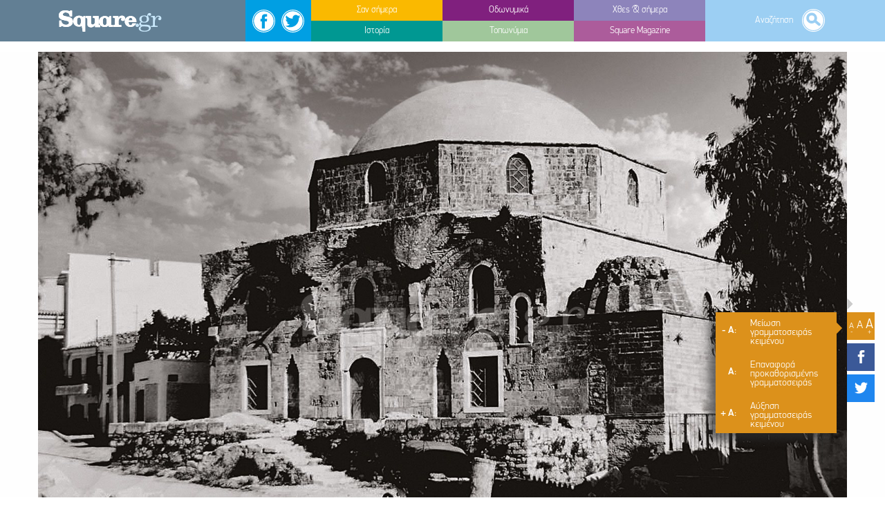

--- FILE ---
content_type: text/html; charset=UTF-8
request_url: https://www.square.gr/6-%CE%B5%CE%BC%CE%AF%CF%81-%CE%B6%CE%B1%CE%B4%CE%AD
body_size: 15297
content:
<!DOCTYPE HTML>
<html lang="el">

	<!-- START head -->
	<head >

	<meta charset="UTF-8" />
    <meta property='fb:app_id' content='179844092455261' />
    <!--title>6-Εμίρ-Ζαδέ | Square.gr</title-->
    <link rel="pingback" href="https://www.square.gr/xmlrpc.php" />
	
			<meta property="og:url" content="https://www.square.gr/6-%ce%b5%ce%bc%ce%af%cf%81-%ce%b6%ce%b1%ce%b4%ce%ad" />  
	<meta property="og:title" content="6-Εμίρ-Ζαδέ"/>
	<meta property="og:description" content=""/>
	<meta property="og:type" content="article" />
	<meta property="og:site_name" content="Square.gr" />
	<meta property="fb:app_id" content="179844092455261" />
		
		<title> Square Gr &#8211;  6-Εμίρ-Ζαδέ</title>
	<meta charset="UTF-8">
	<meta name="theme-color" content="#000000">

			<meta name="viewport" content="width=device-width, initial-scale=1.0, minimum-scale=1.0, maximum-scale=1.0, user-scalable=no" />
		<meta http-equiv="X-UA-Compatible" content="IE=edge">
	<link rel="pingback" href="https://www.square.gr/xmlrpc.php" /> 

					
				<meta property="og:image" content="https://www.square.gr/wp-content/uploads/2014/11/6-Εμίρ-Ζαδέ.jpg" />
		
	<!--[if lte IE 8]>
	<script src="https://www.square.gr/wp-content/themes/HighendWP/scripts/html5shiv.js" type="text/javascript"></script>
	<![endif]-->

	<link rel="stylesheet" type="text/css" media="print" href="https://www.square.gr/wp-content/themes/SquareTheme/print.css" />
	
	<title>6-Εμίρ-Ζαδέ &#8211; Square.gr</title>

	  <link rel='dns-prefetch' href='//www.google.com' />
<link rel='dns-prefetch' href='//fonts.googleapis.com' />
<link rel='dns-prefetch' href='//s.w.org' />
<link rel='dns-prefetch' href='//v0.wordpress.com' />
<link rel="alternate" type="application/rss+xml" title="Ροή RSS &raquo; Square.gr" href="https://www.square.gr/feed" />
<link rel="alternate" type="application/rss+xml" title="Ροή Σχολίων &raquo; Square.gr" href="https://www.square.gr/comments/feed" />
<link rel="alternate" type="application/rss+xml" title="Ροή Σχολίων 6-Εμίρ-Ζαδέ &raquo; Square.gr" href="https://www.square.gr/feed/?attachment_id=19741" />
<link rel='stylesheet' id='fb_data_style-css'  href='https://www.square.gr/wp-content/plugins/feedburner-form/control/fbstyle.css?ver=5.5.17' type='text/css' media='all' />
<link rel='stylesheet' id='wp-block-library-css'  href='https://www.square.gr/wp-includes/css/dist/block-library/style.min.css?ver=5.5.17' type='text/css' media='all' />
<style id='wp-block-library-inline-css' type='text/css'>
.has-text-align-justify{text-align:justify;}
</style>
<link rel='stylesheet' id='layerslider-css'  href='https://www.square.gr/wp-content/plugins/LayerSlider/static/css/layerslider.css?ver=5.6.9' type='text/css' media='all' />
<link rel='stylesheet' id='ls-google-fonts-css'  href='https://fonts.googleapis.com/css?family=Lato:100,300,regular,700,900%7COpen+Sans:300%7CIndie+Flower:regular%7COswald:300,regular,700&#038;subset=latin%2Clatin-ext' type='text/css' media='all' />
<link rel='stylesheet' id='wp-lightbox-2.min.css-css'  href='https://www.square.gr/wp-content/plugins/wp-lightbox-2/styles/lightbox.min.css?ver=1.3.4' type='text/css' media='all' />
<link rel='stylesheet' id='parent-style-css'  href='https://www.square.gr/wp-content/themes/HighendWP/style.css?ver=5.5.17' type='text/css' media='all' />
<link rel='stylesheet' id='hb_styles-css'  href='https://www.square.gr/wp-content/themes/SquareTheme/style.css?ver=3.3.2' type='text/css' media='all' />
<link rel='stylesheet' id='hb_responsive-css'  href='https://www.square.gr/wp-content/themes/HighendWP/css/responsive.css?ver=3.3.2' type='text/css' media='all' />
<link rel='stylesheet' id='hb_icomoon-css'  href='https://www.square.gr/wp-content/themes/HighendWP/css/icomoon.css?ver=3.3.2' type='text/css' media='all' />
<link rel='stylesheet' id='meks-author-widget-css'  href='https://www.square.gr/wp-content/plugins/meks-smart-author-widget/css/style.css?ver=1.1.5' type='text/css' media='all' />
<link rel='stylesheet' id='upw_theme_standard-css'  href='https://www.square.gr/wp-content/plugins/ultimate-posts-widget/css/upw-theme-standard.min.css?ver=5.5.17' type='text/css' media='all' />
<link rel='stylesheet' id='jetpack_css-css'  href='https://www.square.gr/wp-content/plugins/jetpack/css/jetpack.css?ver=9.4.4' type='text/css' media='all' />
<script type='text/javascript' src='https://www.square.gr/wp-content/plugins/enable-jquery-migrate-helper/js/jquery/jquery-1.12.4-wp.js?ver=1.12.4-wp' id='jquery-core-js'></script>
<script type='text/javascript' src='https://www.square.gr/wp-content/plugins/enable-jquery-migrate-helper/js/jquery-migrate/jquery-migrate-1.4.1-wp.js?ver=1.4.1-wp' id='jquery-migrate-js'></script>
<script type='text/javascript' src='https://www.square.gr/wp-content/plugins/LayerSlider/static/js/greensock.js?ver=1.11.8' id='greensock-js'></script>
<script type='text/javascript' id='layerslider-js-extra'>
/* <![CDATA[ */
var LS_Meta = {"v":"5.6.9"};
/* ]]> */
</script>
<script type='text/javascript' src='https://www.square.gr/wp-content/plugins/LayerSlider/static/js/layerslider.kreaturamedia.jquery.js?ver=5.6.9' id='layerslider-js'></script>
<script type='text/javascript' src='https://www.square.gr/wp-content/plugins/LayerSlider/static/js/layerslider.transitions.js?ver=5.6.9' id='layerslider-transitions-js'></script>
<script type='text/javascript' src='https://www.square.gr/wp-content/themes/SquareTheme/scripts/jquery.dotdotdot.js?ver=1' id='my_amazing_script-js'></script>
<meta name="generator" content="Powered by LayerSlider 5.6.9 - Multi-Purpose, Responsive, Parallax, Mobile-Friendly Slider Plugin for WordPress." />
<!-- LayerSlider updates and docs at: https://kreaturamedia.com/layerslider-responsive-wordpress-slider-plugin/ -->
<link rel="https://api.w.org/" href="https://www.square.gr/wp-json/" /><link rel="alternate" type="application/json" href="https://www.square.gr/wp-json/wp/v2/media/19741" /><link rel="EditURI" type="application/rsd+xml" title="RSD" href="https://www.square.gr/xmlrpc.php?rsd" />
<link rel="wlwmanifest" type="application/wlwmanifest+xml" href="https://www.square.gr/wp-includes/wlwmanifest.xml" /> 

<link rel='shortlink' href='https://wp.me/a6eZCd-58p' />
<link rel="alternate" type="application/json+oembed" href="https://www.square.gr/wp-json/oembed/1.0/embed?url=https%3A%2F%2Fwww.square.gr%2F6-%25ce%25b5%25ce%25bc%25ce%25af%25cf%2581-%25ce%25b6%25ce%25b1%25ce%25b4%25ce%25ad" />
<link rel="alternate" type="text/xml+oembed" href="https://www.square.gr/wp-json/oembed/1.0/embed?url=https%3A%2F%2Fwww.square.gr%2F6-%25ce%25b5%25ce%25bc%25ce%25af%25cf%2581-%25ce%25b6%25ce%25b1%25ce%25b4%25ce%25ad&#038;format=xml" />

        <script type="text/javascript">
            var jQueryMigrateHelperHasSentDowngrade = false;

			window.onerror = function( msg, url, line, col, error ) {
				// Break out early, do not processing if a downgrade reqeust was already sent.
				if ( jQueryMigrateHelperHasSentDowngrade ) {
					return true;
                }

				var xhr = new XMLHttpRequest();
				var nonce = '3352497bf6';
				var jQueryFunctions = [
					'andSelf',
					'browser',
					'live',
					'boxModel',
					'support.boxModel',
					'size',
					'swap',
					'clean',
					'sub',
                ];
				var match_pattern = /\)\.(.+?) is not a function/;
                var erroredFunction = msg.match( match_pattern );

                // If there was no matching functions, do not try to downgrade.
                if ( null === erroredFunction || typeof erroredFunction !== 'object' || typeof erroredFunction[1] === "undefined" || -1 === jQueryFunctions.indexOf( erroredFunction[1] ) ) {
                    return true;
                }

                // Set that we've now attempted a downgrade request.
                jQueryMigrateHelperHasSentDowngrade = true;

				xhr.open( 'POST', 'https://www.square.gr/wp-admin/admin-ajax.php' );
				xhr.setRequestHeader( 'Content-Type', 'application/x-www-form-urlencoded' );
				xhr.onload = function () {
					var response,
                        reload = false;

					if ( 200 === xhr.status ) {
                        try {
                        	response = JSON.parse( xhr.response );

                        	reload = response.data.reload;
                        } catch ( e ) {
                        	reload = false;
                        }
                    }

					// Automatically reload the page if a deprecation caused an automatic downgrade, ensure visitors get the best possible experience.
					if ( reload ) {
						location.reload();
                    }
				};

				xhr.send( encodeURI( 'action=jquery-migrate-downgrade-version&_wpnonce=' + nonce ) );

				// Suppress error alerts in older browsers
				return true;
			}
        </script>

		<style type='text/css'>img#wpstats{display:none}</style>		<style type="text/css">
		
		::selection { background:#00aeef; color:#FFF; }
		::-moz-selection { background:#00aeef; color:#FFF; }

		a:hover, .user-entry a,
		#lang_sel_footer a:hover,
		.widget_calendar tbody a,
		#header-bar a:hover,
		.minimal-skin #main-nav > li a:hover,
		#header-inner.stuck .second-skin #main-nav > li > a:hover,
		.minimal-skin #main-nav li.current-menu-item > a,
		.minimal-skin #main-nav li.sfHover > a, 
		.minimal-skin #main-nav > li.current-menu-ancestor > a,
		#close-fancy-search,
		article.search-entry a.search-thumb:hover,
		.map-info-section .minimize-section:hover,
		.hb-blog-small h3.title a:hover,
		.post-header .post-meta-info a:hover,
		.post-content h2.title a,
		.like-holder:hover i,
		.comments-holder:hover i,
		.share-holder:hover i,
		.comments-holder a:hover,
		.hb-blog-grid .comments-holder:hover, 
		.hb-blog-grid .like-holder:hover,
		.most-liked-list li:hover .like-count,
		.simple-read-more:hover,
		.team-member-box:hover .team-member-name,
		.testimonial-author .testimonial-company:hover,
		.close-modal:hover,
		.hb-tabs-wrapper .nav-tabs li.active a,
		.hb-icon,
		.hb-logout-box small a:hover,
		.hb-gallery-sort li.hb-dd-header:hover strong,
		.filter-tabs li a:hover,
		ul.social-list li a:hover,
		div.pp_default .pp_close:hover,
		#main-wrapper .hb-woo-product.sale .price,
		.woocommerce .star-rating span, .woocommerce-page .star-rating span,
		.woocommerce-page div.product p.price, .hb-focus-color,
		#main-wrapper .hb-main-content .hb-blog-box-categories a:hover { color:#00aeef; }

		.hb-focus-color, 
		.light-text a:hover, 
		#header-bar.style-1 .top-widget .active,
		#header-bar.style-2 .top-widget .active, 
		.top-widget:hover > a,
		#header-bar.style-2 .top-widget:hover > a,
		.top-widget.social-list a:hover,
		#main-wrapper .hb-dropdown-box a:hover,
		.social-list ul li a:hover,
		.light-menu-dropdown #main-nav ul.sub-menu li a:hover,
		.light-menu-dropdown #main-nav ul.sub-menu li.sfHover > a,
		.light-menu-dropdown #main-nav ul.sub-menu li.current-menu-item > a,
		.light-menu-dropdown #main-nav ul.sub-menu li.current-menu-ancestor > a,
		#fancy-search .ui-autocomplete li a:hover,
		#fancy-search .ui-autocomplete li:hover span.search-title,
		#fancy-search .ui-autocomplete li a,
		.share-holder .hb-dropdown-box ul li a:hover,
		.share-holder .hb-dropdown-box ul li a:hover i,
		.share-holder.active,
		.share-holder.active i,
		.author-box .social-list li a:hover,
		#respond small a:hover,
		.commentmetadata a:hover time,
		.comments-list .reply a,
		#footer.dark-style a:hover,
		.feature-box i.ic-holder-1,
		.feature-box.alternative i.ic-holder-1,
		.portfolio-simple-wrap .standard-gallery-item:hover .portfolio-description h3 a,
		#copyright-wrapper a:hover,
		.hb-effect-1 #main-nav > li > a::before, 
		.hb-effect-1 a::after,
		.third-skin.hb-effect-1 #main-nav > li > a:hover, 
		.third-skin.hb-effect-1 #main-nav > li.current-menu-item > a, 
		.third-skin.hb-effect-1 #main-nav > li.sfHover > a,
		.second-skin.hb-effect-9 #main-nav #nav-search > a:hover,
		.hb-effect-10 #main-nav > li > a:hover, 
		.hb-effect-10 #main-nav > li #nav-search a:hover, 
		.hb-effect-10 #main-nav > li.current-menu-item > a,
		.like-holder:hover,
		.comments-holder:hover,
		.share-holder:hover,
		#main-nav ul.sub-menu li a:hover,
		.hb-side-nav li.menu-item-has-children:hover > a,
		.hb-side-nav li a:hover, .hb-side-nav li.current-menu-item > a, .hb-side-nav li.current-menu-ancestor > a,
		.hb-post-carousel .hb-post-info .hb-post-title:hover,
		.hb-post-carousel .hb-owl-item .hb-owl-read-more:hover span,
		.hb-post-carousel .hb-owl-item .hb-owl-read-more:hover { color: #00aeef!important; }

		.light-style .feature-box i.ic-holder-1,
		.light-style .feature-box.alternative i.ic-holder-1,
		.light-style .feature-box h4.bold {
			color: #f9f9f9 !important;
		}

		.light-style .feature-box-content p {
			color: #ccc;
		}

		.like-holder.like-active i, .like-holder.like-active { color: #da4c26 !important; }

		.hb-icon-container,
		.feature-box i.ic-holder-1 {
			border-color: #00aeef;
		}

		.main-navigation.default-skin #main-nav > li > a:hover > span, 
		.main-navigation.default-skin #main-nav > li.current-menu-item > a > span, 
		.main-navigation.default-skin #main-nav > li.sfHover > a > span,
		.simple-read-more,
		.team-member-box.tmb-2:hover .team-member-description,
		.hb-logout-box small a:hover,
		#pre-footer-area,
		span[rel="tooltip"] { border-bottom-color: #00aeef; }

		.hb-pricing-item:hover,
		.hb-process-steps ul:before,
		.pace .pace-activity,
		.wpb_tabs .nav-tabs li.active a,
		#hb-preloader .spinner, .default-loading-icon:before {
			border-top-color: #00aeef;
		}

		blockquote.pullquote,
		.author-box,
		#main-wrapper .widget_nav_menu ul.menu li.current-menu-item > a,
		.hb-callout-box h3,
		.pace .pace-activity,
		.hb-non-transparent .hb-side-nav > li > a:hover,
		.hb-non-transparent .hb-side-nav > li.current-menu-item > a, 
		.hb-non-transparent .hb-side-nav > li.current-menu-ancestor > a, 
		.hb-non-transparent .hb-side-nav > li.sfHover > a,
		.hb-tabs-wrapper.tour-style.left-tabs > .nav-tabs > li.active a,
		.logout-dropdown ul li:hover,
		.tribe-events-calendar thead th,
		.light-menu-dropdown #main-nav ul.sub-menu li a:hover,.light-menu-dropdown #main-nav ul.sub-menu li.sfHover > a,.light-menu-dropdown #main-nav ul.sub-menu li.current-menu-item > a, .light-menu-dropdown #main-nav ul.sub-menu li.current-menu-ancestor > a, .light-menu-dropdown #main-nav ul.sub-menu li.sfHover > a {
			border-left-color: #00aeef;
		}

		#main-wrapper .right-sidebar .widget_nav_menu ul.menu li.current-menu-item > a,
		.hb-tabs-wrapper.tour-style.right-tabs > .nav-tabs > li.active a,
		.tribe-events-calendar thead th {
			border-right-color: #00aeef;
		}

		#to-top:hover,
		#contact-button:hover, 
		#contact-button.active-c-button,
		.pagination ul li span, 
		.single .pagination span,
		.single-post-tags a:hover,
		div.overlay,
		.portfolio-simple-wrap .standard-gallery-item:hover .hb-gallery-item-name:before,
		.progress-inner,
		.woocommerce .wc-new-badge,
		#main-wrapper .coupon-code input.button:hover,
		.woocommerce-page #main-wrapper button.button:hover,
		#main-wrapper input.checkout-button,
		.side-nav-bottom-part ul li a:hover,
		#main-wrapper #place_order,
		#mobile-menu.interactive .open-submenu.active,
		#mobile-menu.interactive .open-submenu:hover,
		.widget_product_search input[type=submit],
		.tribe-events-calendar thead th { background-color:#00aeef; }

		#header-dropdown .close-map:hover,
		#sticky-shop-button:hover,
		#sticky-shop-button span,
		.quote-post-format .quote-post-wrapper a,
		.link-post-format .quote-post-wrapper a,
		.status-post-format .quote-post-wrapper a,
		span.highlight, mark,
		.feature-box:hover:not(.standard-icon-box) .hb-small-break,
		.content-box i.box-icon,
		.hb-button, input[type=submit], a.read-more, .woocommerce-MyAccount-content input.button,
		.hb-effect-2 #main-nav > li > a > span::after,
		.hb-effect-3 #main-nav > li > a::before,
		.hb-effect-4 #main-nav > li > a::before,
		.hb-effect-6 #main-nav > li > a::before,
		.hb-effect-7 #main-nav > li > a span::after,
		.hb-effect-8 #main-nav > li > a:hover span::before,
		.hb-effect-9 #main-nav > li > a > span::before,
		.hb-effect-9 #main-nav > li > a > span::after,
		.hb-effect-10 #main-nav > li > a:hover span::before, 
		.hb-effect-10 #main-nav > li.current-menu-item > a span::before, 
		#main-nav > li.sfHover > a span::before, 
		#main-nav > li.current-menu-ancestor > a span::before,
		.pace .pace-progress,
		#main-wrapper .hb-bag-buttons a.checkout-button,
		.hb-owl-slider .owl-prev:hover,
		.hb-owl-slider .owl-next:hover,
		#tribe-bar-form .tribe-bar-submit input[type=submit] { background: #00aeef; }

		.filter-tabs li.selected a, #main-wrapper .single_add_to_cart_button:hover {
			background: #00aeef !important;
		}

		table.focus-header th,
		.second-skin #main-nav > li a:hover,
		.second-skin #main-nav > li.current-menu-item > a,
		.second-skin #main-nav > li.sfHover > a,
		#header-inner.stuck .second-skin #main-nav > li > a:hover,
		.second-skin #main-nav > li.current-menu-item > a,
		.crsl-nav a:hover,
		.feature-box:hover i.ic-holder-1 {
			background: #00aeef;
			color: #FFF;
		}


		.load-more-posts:hover,
		.dropcap.fancy,
		.tagcloud > a:hover,
		.hb-icon.hb-icon-medium.hb-icon-container:hover,
		#main-wrapper #tribe-events .tribe-events-button {
			background-color: #00aeef;
			color: #FFF;
		}

		.filter-tabs li.selected a {
			border-color: #00aeef !important;
		}

		.hb-second-light:hover {background:#FFF!important;color:#00aeef!important;}

		.hb-effect-11 #main-nav > li > a:hover::before,
		.hb-effect-11 #main-nav > li.sfHover > a::before,
		.hb-effect-11 #main-nav > li.current-menu-item > a::before,
		.hb-effect-11 #main-nav > li.current-menu-ancestor > a::before  {
			color: #00aeef;
			text-shadow: 7px 0 #00aeef, -7px 0 #00aeef;
		}

		#main-wrapper .product-loading-icon {
			background: rgba(0,174,239,0.85);
		}

		.hb-single-next-prev a:hover {
			background: #00aeef;	
		}

		.hb-more-details:hover, .hb-buy-button:hover {
			color:#FFF;
			background: rgba(0,174,239,0.8);
		}

		.hb-button, input[type=submit], .woocommerce-MyAccount-content input.button{
			box-shadow: 0 3px 0 0 #007cbd;
		}

		.hb-button.special-icon i,
		.hb-button.special-icon i::after {
			background:#007cbd;
		}

		#main-wrapper a.active-language, #main-wrapper a.active-language:hover {color: #aaa !important; }
		.feature-box:hover:not(.standard-icon-box):not(.alternative) i, #main-wrapper .hb-bag-buttons a:hover, #main-wrapper .hb-dropdown-box .hb-bag-buttons a:hover,
		#main-wrapper .social-icons.dark li a:hover i, #main-wrapper #footer .social-icons.dark li a i, 
		#footer.dark-style ul.social-icons.light li a:hover,
		#main-wrapper .hb-single-next-prev a:hover {color: #FFF !important;}		</style>
		<script type="text/javascript">var ajaxurl = "https://www.square.gr/wp-admin/admin-ajax.php"</script><meta name="generator" content="Powered by Visual Composer - drag and drop page builder for WordPress."/>
<!--[if lte IE 9]><link rel="stylesheet" type="text/css" href="https://www.square.gr/wp-content/plugins/js_composer/assets/css/vc_lte_ie9.min.css" media="screen"><![endif]--><!--[if IE  8]><link rel="stylesheet" type="text/css" href="https://www.square.gr/wp-content/plugins/js_composer/assets/css/vc-ie8.min.css" media="screen"><![endif]-->
<!-- Jetpack Open Graph Tags -->
<meta property="og:type" content="article" />
<meta property="og:title" content="6-Εμίρ-Ζαδέ" />
<meta property="og:url" content="https://www.square.gr/6-%ce%b5%ce%bc%ce%af%cf%81-%ce%b6%ce%b1%ce%b4%ce%ad" />
<meta property="og:description" content="Διαβάστε το άρθρο για λεπτομέρειες." />
<meta property="article:published_time" content="2014-11-01T00:00:00+00:00" />
<meta property="article:modified_time" content="2014-11-01T00:00:00+00:00" />
<meta property="og:site_name" content="Square.gr" />
<meta property="og:image" content="https://www.square.gr/wp-content/uploads/2014/11/6-Εμίρ-Ζαδέ.jpg" />
<meta property="og:locale" content="el_GR" />
<meta name="twitter:site" content="@SquareGr" />
<meta name="twitter:text:title" content="6-Εμίρ-Ζαδέ" />
<meta name="twitter:image" content="https://www.square.gr/wp-content/uploads/2014/11/6-Εμίρ-Ζαδέ.jpg?w=640" />
<meta name="twitter:card" content="summary_large_image" />
<meta name="twitter:description" content="Διαβάστε το άρθρο για λεπτομέρειες." />

<!-- End Jetpack Open Graph Tags -->
<link rel="icon" href="https://www.square.gr/wp-content/uploads/2017/06/favicon-16.png" sizes="32x32" />
<link rel="icon" href="https://www.square.gr/wp-content/uploads/2017/06/favicon-16.png" sizes="192x192" />
<link rel="apple-touch-icon" href="https://www.square.gr/wp-content/uploads/2017/06/favicon-16.png" />
<meta name="msapplication-TileImage" content="https://www.square.gr/wp-content/uploads/2017/06/favicon-16.png" />
<noscript><style type="text/css"> .wpb_animate_when_almost_visible { opacity: 1; }</style></noscript>
	<!-- Theme Options Font Settings -->
	<style type="text/css">
	.hb-focus-color, .light-text a:hover, #header-bar.style-1 .top-widget .active, #header-bar.style-2 .top-widget .active, .top-widget:hover > a, #header-bar.style-2 .top-widget:hover > a, .top-widget.social-list a:hover, #main-wrapper .hb-dropdown-box a:hover, .social-list ul li a:hover, .light-menu-dropdown #main-nav ul.sub-menu li a:hover, .light-menu-dropdown #main-nav ul.sub-menu li.sfHover > a, .light-menu-dropdown #main-nav ul.sub-menu li.current-menu-item > a, .light-menu-dropdown #main-nav ul.sub-menu li.current-menu-ancestor > a, #fancy-search .ui-autocomplete li a:hover, #fancy-search .ui-autocomplete li:hover span.search-title, #fancy-search .ui-autocomplete li a, .share-holder .hb-dropdown-box ul li a:hover, .share-holder .hb-dropdown-box ul li a:hover i, .share-holder.active, .share-holder.active i, .author-box .social-list li a:hover, #respond small a:hover, .commentmetadata a:hover time, .comments-list .reply a, #footer.dark-style a:hover, .feature-box i.ic-holder-1, .feature-box.alternative i.ic-holder-1, .portfolio-simple-wrap .standard-gallery-item:hover .portfolio-description h3 a, #copyright-wrapper a:hover, .hb-effect-1 #main-nav > li > a::before, .hb-effect-1 a::after, .third-skin.hb-effect-1 #main-nav > li > a:hover, .third-skin.hb-effect-1 #main-nav > li.current-menu-item > a, .third-skin.hb-effect-1 #main-nav > li.sfHover > a, .second-skin.hb-effect-9 #main-nav #nav-search > a:hover, .hb-effect-10 #main-nav > li > a:hover, .hb-effect-10 #main-nav > li #nav-search a:hover, .hb-effect-10 #main-nav > li.current-menu-item > a, .like-holder:hover, .comments-holder:hover, .share-holder:hover, #main-nav ul.sub-menu li a:hover, .hb-side-nav li.menu-item-has-children:hover > a, .hb-side-nav li a:hover, .hb-side-nav li.current-menu-item > a, .hb-side-nav li.current-menu-ancestor > a, .hb-post-carousel .hb-post-info .hb-post-title:hover, .hb-post-carousel .hb-owl-item .hb-owl-read-more:hover span, .hb-post-carousel .hb-owl-item .hb-owl-read-more:hover{
color: #000000!important; }
	.second-skin #main-nav > li.current-menu-item > a.second-skin #main-nav > li.current-menu-item > a { background: transparent;  color: #FFF;}
	::selection { background:#000; color:#FFF; }
	
	#header-dropdown .close-map:hover, #sticky-shop-button:hover, #sticky-shop-button span, .quote-post-format .quote-post-wrapper a, .link-post-format .quote-post-wrapper a, .status-post-format .quote-post-wrapper a, span.highlight, mark, .feature-box:hover:not(.standard-icon-box) .hb-small-break, .content-box i.box-icon, .hb-button, input[type=submit], a.read-more, .woocommerce-MyAccount-content input.button, .hb-effect-2 #main-nav > li > a > span::after, .hb-effect-3 #main-nav > li > a::before, .hb-effect-4 #main-nav > li > a::before, .hb-effect-6 #main-nav > li > a::before, .hb-effect-7 #main-nav > li > a span::after, .hb-effect-8 #main-nav > li > a:hover span::before, .hb-effect-9 #main-nav > li > a > span::before, .hb-effect-9 #main-nav > li > a > span::after, .hb-effect-10 #main-nav > li > a:hover span::before, .hb-effect-10 #main-nav > li.current-menu-item > a span::before, #main-nav > li.sfHover > a span::before, #main-nav > li.current-menu-ancestor > a span::before, .pace .pace-progress, #main-wrapper .hb-bag-buttons a.checkout-button, .hb-owl-slider .owl-prev:hover, .hb-owl-slider .owl-next:hover, #tribe-bar-form .tribe-bar-submit input[type=submit] {
	background: black;}
	
	table.focus-header th,
		.second-skin #main-nav > li a:hover,
		.second-skin #main-nav > li.current-menu-item > a,
		.second-skin #main-nav > li.sfHover > a,
		#header-inner.stuck .second-skin #main-nav > li > a:hover,
		.second-skin #main-nav > li.current-menu-item > a,
		.crsl-nav a:hover,
		.feature-box:hover i.ic-holder-1 {
			background: black;
			color: #FFF;
		}
		</style>

	<title>  6-Εμίρ-Ζαδέ</title>
<!-- Google Analytics -->
<script>
  (function(i,s,o,g,r,a,m){i['GoogleAnalyticsObject']=r;i[r]=i[r]||function(){
  (i[r].q=i[r].q||[]).push(arguments)},i[r].l=1*new Date();a=s.createElement(o),
  m=s.getElementsByTagName(o)[0];a.async=1;a.src=g;m.parentNode.insertBefore(a,m)
  })(window,document,'script','//www.google-analytics.com/analytics.js','ga');

  ga('create', 'UA-49729867-1', 'square.gr');
  ga('require', 'displayfeatures');
  ga('require', 'linkid', 'linkid.js');
  ga('send', 'pageview');
</script>
  <!-- End Google Analytics -->

  
<script>

</script>

<script>
	var $j = jQuery.noConflict();
	$j(function(){
		
		$j(window).scroll( function() {
			if ( $j(window).width() < 1170 && $j(window).scrollTop() < $j('#footer').position().top ){
				$j('.skinD').addClass('fixed')
			}
			else if ( $j(window).scrollTop() < $j('#footer').position().top - $j(window).height()  ){ 
				$j('.skinD').addClass('fixed') 
			}
			else { $j('.skinD').removeClass('fixed') }
			
			if ( $j("body").hasClass('home') || $j("body").hasClass('page-id-2') ){
			//	HOMEPAGES' SWITCH LOGO'S 
				if ( $j(this).scrollTop() > ( $j('#square').offset().top + $j('#square').innerHeight() ) ) {
					$j("span.magazine-pos, span.history-pos").fadeIn("fast");
					$j("span.home").fadeOut("fast")
					if ($j(window).width() > 1170) { $j(".logoinner span.kentriki").fadeOut("fast") };
				}
				else {
					$j("span.magazine-pos, span.history-pos").fadeOut("fast");
					$j("span.home").fadeIn("fast")
					if ($j(window).width() > 1170) { $j(".logoinner span.kentriki").fadeIn("fast") };
				}
			}
		// fix for tooltip positioning
			$j('[data-tooltip], .tooltip, .tooltip-top').hover( function(){
			   var curpos = $j(this).offset().top - $j(window).scrollTop()
			   var parapompes = $j('.hyphenate').last().offset().top;
			   // console.log(curpos)
			if( curpos < 80 && $j(this).offset().top>parapompes ){
				$j(this).attr('id', 'parapompi');
			}
			else if ( curpos < 80 && $j(this).offset().top<parapompes ){
				$j(this).attr('id', 'postop');
			}
			else { $j(this).removeAttr('id'); }
			})
		})	
				
		$j(document).ready(function(){
		// fix for tooltip positioning
			$j('[data-tooltip], .tooltip, .tooltip-top').hover( function(){
			   var curpos = $j(this).offset().top - $j(window).scrollTop()
			if( curpos < 80 ){
			  $j(this).attr('id', 'postop');
			  $j('#postop:after').css('margin-bottom',-curpos+"px")
			}
			else { $j(this).removeAttr('id'); }
			})

		//	reviele article when ready	
			$j('#page-4558 #hb-blog-posts article').each(function(){	$j(this).fadeIn();	})
			$j('#page-2 #hb-blog-posts article').each(function(){	$j(this).fadeIn();	})
		//	headimg maketa
			if ( $j(window).width() > 1170 && $j('#headimg #post-topimage').length > 0 && $j("#headimg .post-image-horizontal img").length>0 ){	//if top image with picture
				$j('.watch-action').hide()
				$j("#headimg .post-image-horizontal img").one("load", function() {
					$j('.headimg-sidebar').css( 'top', $j('#headimg #post-topimage').height()+15 ) ;
					$j('.headimg-sidebar').slideUp( 300 ).delay( 800 ).fadeIn( 400 );
					$j('.watch-action').css( 'top', $j('#headimg #post-topimage').height() +25 ) ;
					$j('.watch-action').slideUp( 300 ).delay( 800 ).fadeIn( 400 );
				})
				.each(function() {
				  if(this.complete) $j(this).load();
				});
			}
			if ( $j(window).width() > 1170 && $j('#headimg #post-topimage').length > 0 && $j("#headimg .post-image-horizontal .wpb_video_wrapper").length>0 ){	//if top image with video
				$j('.watch-action').hide()
				$j("#headimg .post-image-horizontal .wpb_video_wrapper iframe").one("load", function() {
					$j('.headimg-sidebar').css( 'top', $j('#headimg #post-topimage').height()+15 ) ;
					$j('.headimg-sidebar').slideUp( 300 ).delay( 800 ).fadeIn( 400 );
					$j('.watch-action').css( 'top', $j('#headimg #post-topimage').height() +25 ) ;
					$j('.watch-action').slideUp( 300 ).delay( 800 ).fadeIn( 400 );
				})
				.each(function() {
				  if(this.complete) $j(this).load();
				});
			}
			
		//	footer ad handler
			if ( $j('.skinD.tablet').find('.ad-cell').length == 0 ) {
				$j('.skinD.tablet').fadeOut('fast');
			}
			if ( $j('.skinD.desktop').find('.ad-cell').length == 0 ) {
				$j('.skinD.desktop').fadeOut('fast');
			}
		//	set top left logo area global visibilities
			if ( $j("body").hasClass('home') || $j("body").hasClass('page-id-2') ) {		
				$j("span.home, .logoinner span.kentriki").fadeIn("fast");
			}
			else {
				$j("span.magazine-pos, span.history-pos").fadeIn("fast");
			}
		//	footer position
			if ( $j(window).scrollTop() < $j('#footer').position().top-100 ){
				$j('.skinD').addClass('fixed')
			}
		//	add footer menu extra elements
			$j('.footer-left3 ul#menu-square-history-menu-1 li:not(:last-child), .footer-left3 ul#menu-square-magazine-menu-1 li.menu-item-has-children:not(:last-child)').each( function (){ 
				$j(this).after( $j( '<div class="romvos"><img src="https://www.square.gr/wp-content/themes/SquareTheme/icons/romvos.svg"></div>' ) ) 
			})
		//	handle footer menu interactions
			$j( '.footer-left3 ul#menu-square-magazine-menu-1 >li' ).find('.sub-menu').fadeOut('fast');
			$j( '.footer-left3 ul#menu-square-magazine-menu-1' ).ready ( function() { 	// footer menu
				$j( '.footer-left3 ul#menu-square-magazine-menu-1 >li.menu-item-object-category >a' ).removeAttr('href') ; 
				$j( '.footer-left3 ul#menu-square-magazine-menu-1 >li' ).click ( function () { 
					$j('.footer-left3 ul#menu-square-magazine-menu-1 .sub-menu').fadeOut('fast'); //first, close potentially other open
					$j('.footer-left3 ul#menu-square-magazine-menu-1 li').removeClass('opened'); //first, close potentially other open
					if ( $j(this).find('.sub-menu').is(':visible') ) {	
						$j(this).removeClass('opened')
						$j(this).find('.sub-menu').fadeOut('fast') 	
					}
					else {	
						$j(this).addClass('opened')
						$j(this).find('.sub-menu').fadeIn('fast')	
					}
				}) ; 
			})
		//	MOBILE TABS-AUTHOR WIDGETS
			$j('.s-authors-wrapper >img').click( function() {
				if ( $j(this).parent().hasClass('opened') ) { 
					$j(this).parent().removeClass('opened')
					$j( '.s-authors-wrapper .s-authors-widget').removeClass('opened')
					$j( '.s-authors-wrapper .s-authors-widget').fadeOut( "fast" );
				}
				else {
					$j(this).parent().addClass('opened') 
					$j('.s-authors-wrapper .s-authors-widget').addClass('opened')
					$j('.s-authors-wrapper .s-authors-widget').fadeIn( "fast" );
					// $j($j(this).parent()).append( $j(this).html() );
				}
			})
		//	mobile - velakia author popular
			$j('.s-tabs-wrapper >img').click( function() {
				if ( $j(this).parent().hasClass('opened') ) { 
					$j(this).parent().removeClass('opened')
					$j( '.s-tabs-wrapper .s-tabs-widget').removeClass('opened')
					$j( '.s-tabs-wrapper .s-tabs-widget').fadeOut( "fast" );
				}
				else {
					$j(this).parent().addClass('opened') 
					$j('.s-tabs-wrapper .s-tabs-widget').addClass('opened')
					$j('.s-tabs-wrapper .s-tabs-widget').fadeIn( "fast" );
				}
			})
		//	X button on mobile menu
			$j( '#object1' ).click( function (){ 
				$j( 'body, #object1, #hb-header, #show-nav-menu, i.hb-moon-facebook, i.hb-moon-twitter, .icon-search' ).toggleClass('black') 
			})
		//	fix anchor position in article view
			$j('a[href*=#_f]').each(function() {
				$j(this).toggleClass('achor');
			});
		//	popular tabs - long titles
			if ($j('#sticky-posts-2').length !== 0 || $j('#sticky-posts-3').length !== 0) {
				$j('.squaretabs .s-author-inner, s-tabs-wrapper .s-author-inner').each(function() {
					if ( $j('.top a',this).outerHeight() >45 ||  $j('.bottom',this).outerHeight() >50 ) {
						$j(this).toggleClass('toolarge')
					}
				})
			}
		//	HEADER CALCULATIONS
			$j('#hb-header').ready(function() {
				$j('#magazinelogo').width( ( $j( window ).width() -1170 ) * 0.5 + 300 );
				$j('#historylogo').width( ( $j( window ).width() -1170 ) * 0.5 + 300 );	
				$j('#squarelogo').width( ( $j( window ).width() -1170 ) * 0.5 + 300 );
				$j('#nav-search').width( ( $j( window ).width() -1170 ) * 0.5 + 205 );
				$j('#hb-header').fadeIn('fast');
			});
		//	post PFDinDisplayMedium spans font corrention (old posts only)
			if( $j('.single-post-content').length>0 ){
				$j('.post-keimeno-horizontal').find('span').each(function(){
						$j(this).css({'font-family':'PFPressReg','font-weight':'bold'})	
				})
			}
		//	HEADER HOVERS (ONLY IF NOT TOUCHSCREEN)	
			$j('span.home, span.history-pos, span.magazine-pos').hover(function(){ 
				$j( '.logoinner' ).parent().toggleClass( 'logoblack' ); 
			});
			// $j('').hover(function(){	$j( '.logoinner' ).parent().toggleClass( 'logoblack' );	});
			$j('i.icon-search').hover(function(){	$j('li#nav-search').toggleClass( 'blacksearch' );  $j('li#nav-search>a span').css('color','black') });
			$j('i.icon-search').mouseout(function(){ $j('li#nav-search>a span').css('color','white') } )
		// DYNAMIC ECAE MAX-HEIGHT
			$j('#hb-blog-posts article').each( function (){
				$j('.ecae',this).css( 'max-height', $j('.post-content',this).height()-$j('.post-header',this).outerHeight()-$j('.desc_footer',this).outerHeight() )
			})
		// DOTDOTDOT
			$j('article').each( function (){
				if ( $j('body').hasClass('archive') || $j('body').hasClass('category') || $j('body').hasClass('search') ){
					$j('.top',this).dotdotdot({ellipsis : ' [...]',}) ;		
				}
				else {
					$j('.ecae',this).dotdotdot({ellipsis : ' [...]',}) ;
				}
			})
		//	post min-height	so sidebar is never hidden
			$j('#headimg-post').css('min-height', $j('.headimg-sidebar').height()-15 )	

		// BOTTOM AD HIDDEN BY SOCIAL
			if ( $j('.skinD.desktop').attr('style')!=="display: none;" ){
				$j('#squareshare').addClass('moved')
				$j('#sharearrow-info').addClass('moved')
				$j('#myfb-info').addClass('moved')
				$j('#mytwitter-info').addClass('moved')
			}
		});
		
		$j( window ).resize(function() {
		//	headimg maketa
			// if ( $j(window).width() > 1170 && $j('#headimg #post-topimage').length > 0 )  {
				// $j('#hb-header').ready( function() {
					// $j('.headimg-sidebar').css( 'top', $j('#headimg #post-topimage').height()+15 ) ;
					// $j('.headimg-sidebar').fadeIn();
					// $j('.watch-action').css( 'top', $j('#headimg #post-topimage').height() +25 ) ;
				// })
			// }
			
		//	footer ad handler
			if ( $j('.skinD.tablet').find('.ad-cell').length == 0 ) {
				$j('.skinD.tablet').fadeOut('fast');
			}
			if ( $j('.skinD.desktop').find('.ad-cell').length == 0 ) {
				$j('.skinD.desktop').fadeOut('fast');
			}
		//	popular tabs - long titles	AGAIN
			if ($j('#sticky-posts-2').length !== 0 || $j('#sticky-posts-3').length !== 0) {
				$j('.squaretabs .s-author-inner, s-tabs-wrapper .s-author-inner').each(function() {
					if ( $j('.top a',this).outerHeight() >45 ||  $j('.bottom',this).outerHeight() >50 ) {
						$j(this).toggleClass('toolarge')
					}
				})
			}
		// 	if mobile and menu open
			// if ( !$j(window).width() < 1170 && $j('body').hasClass('mobile-menu-open') ) {	$j('body').removeClass('mobile-menu-open') }
		//	break long category links in home pages	
			// $j('.post-category-link span br').each ( function() {$j(this).remove()})	// de-change
			// if ($j('#hb-blog-posts').length > 0 ) {	// and again...
				// $j('.post-category-link').each ( function() {
					// if ( $j(this).height() >25 ) {
						// $j(this).find('span').eq(1).html('<br>')
					// }
				// })
			// }

		// DYNAMIC ECAE MAX-HEIGHT
			$j('#hb-blog-posts article').each( function (){
				$j('.ecae',this).css( 'max-height', $j('.post-content',this).height()-$j('.post-header',this).outerHeight()-$j('.desc_footer',this).outerHeight() )
			})
		// DOTDOTDOT
			$j('article').each( function (){
				if ( $j('body').hasClass('archive') || $j('body').hasClass('category') || $j('body').hasClass('search') ){
					$j('.top',this).dotdotdot({ellipsis : ' [...]',}) ;		
				}
				else {
					$j('.ecae',this).dotdotdot({ellipsis : ' [...]',}) ;
				}
			})
				
		// HEADER WIDTHS CALCULATIONS
			if ( !$j(window).width() < 1170 ) {	
				$j('#historylogo').width( ( $j( window ).width() -1170 ) * 0.5 + 300 );
				$j('#magazinelogo').width( ( $j( window ).width() -1170 ) * 0.5 + 300 );
				$j('#squarelogo').width( ( $j( window ).width() -1170 ) * 0.5 + 300 );
				$j('#nav-search').width( ( $j( window ).width() -1170 ) * 0.5 + 205 );
			}
			else{
				//	X button in mobile menu
				// if ( $j(this).scrollTop() > 60 ){
					// $j('#show-nav-menu').append('<div id="object1"></div>');
					
					// $j( '#header-inner-bg' ).css("background","transparent!important;");
					// $j( 'i.hb-moon-facebook, i.hb-moon-twitter, .icon-search' ).addClass('black')
					// $j( "i.hb-moon-twitter" ).css('background-image' , 'url(icons/Facebook-icon-2016-black.svg) !important');
					// $j( "i.icon-search" ).css('background-image' , 'url(icons/Facebook-icon-2016-black.svg) !important');
				// }
			} 
		//	post min-height	so sidebar is never hidden
			$j('#headimg-post').css('min-height', $j('.headimg-sidebar').height()-15 )	
		});

		// $j('#mobile-search-trigger img').click ( function () {  $j('#mobile-search-form').fadeIn('fast')  } ) ;

	});

</script>
  
	</head>
	<!-- END head -->
	
	
	<!-- START body -->
	<body class="attachment attachment-template-default single single-attachment postid-19741 attachmentid-19741 attachment-jpeg  disable-native-prettyphoto hb-boxed-layout wpb-js-composer js-comp-ver-4.12 vc_responsive" data-fixed-footer="0" itemscope="itemscope" itemtype="http://schema.org/WebPage">

	<!-- Load Facebook SDK for JavaScript
	<div id="fb-root"></div>
	<script>(function(d, s, id) {
	  var js, fjs = d.getElementsByTagName(s)[0];
	  if (d.getElementById(id)) return;
	  js = d.createElement(s); js.id = id;
	  js.src = "//connect.facebook.net/en_US/sdk.js#xfbml=1";
	  fjs.parentNode.insertBefore(js, fjs);
	}(document, 'script', 'facebook-jssdk'));</script> -->
	
	
	
	
	<div id="mobile-menu-wrap" class="history">
<form method="get" class="mobile-search-form" action="https://www.square.gr/"><input type="text" placeholder="Search" name="s" autocomplete="off" /></form>
<a class="mobile-menu-close"><i class="hb-icon-x"></i></a>
<nav id="mobile-menu" class="clearfix interactive">
<div class="menu-square-history-menu-container"><ul id="menu-square-history-menu" class="menu-main-menu-container"><li id="menu-item-18464" class="menu-item menu-item-type-taxonomy menu-item-object-category menu-item-18464"><a href="https://www.square.gr/category/history/san_simera">Σαν σήμερα</a></li>
<li id="menu-item-18489" class="menu-item menu-item-type-taxonomy menu-item-object-category menu-item-18489"><a href="https://www.square.gr/category/history/odonimika">Οδωνυμικά</a></li>
<li id="menu-item-18495" class="menu-item menu-item-type-taxonomy menu-item-object-category menu-item-18495"><a href="https://www.square.gr/category/history/past-today">Χθες &#038; σήμερα</a></li>
<li id="menu-item-18492" class="menu-item menu-item-type-taxonomy menu-item-object-category menu-item-18492"><a href="https://www.square.gr/category/history/istoria">Ιστορία</a></li>
<li id="menu-item-18494" class="menu-item menu-item-type-taxonomy menu-item-object-category menu-item-18494"><a href="https://www.square.gr/category/history/toponimia">Τοπωνύμια</a></li>
<li id="menu-item-20977" class="menu-item menu-item-type-post_type menu-item-object-page menu-item-20977"><a href="https://www.square.gr/magazine">Square Magazine</a></li>
</ul></div></nav>
<div id="fancy-search2-wrap"><div id="fancy-search2">
							  <form id="fancy-search2-form" action="https://www.square.gr" novalidate="" autocomplete="off">
								<input type="text" name="s" id="s" placeholder="Γράψτε και πατήστε enter" autocomplete="off">
							  </form>
							</div><li id="nav-search-mobile"><a href="#" id="search-trigger" class="no-transition external"><i class="icon-search"></i></a></li></div>
</div>

	
	<!-- BEGIN #hb-wrap -->
	<div id="hb-wrap" class="history">

	<!-- BEGIN #main-wrapper -->
	<div id="main-wrapper" class="hb-boxed-layout hb_boxed_layout_attached no-shadow width-1140 hb-responsive nav-type-1" data-cart-url="" data-cart-count=""  data-search-header=1>

								<!-- BEGIN #hb-header -->
				<header id="hb-header" class=" without-top-bar">
					   
<!-- BEGIN #header-bar -->
<div id="header-bar" class="style-1 clearfix">

    <!-- BEGIN .container or .container-wide -->
    <div class="container">

            <!-- BEGIN .top-widget Information -->
        <div id="top-info-widget" class="top-widget float-left ">
            <p><i class="hb-moon-arrow-right-5"></i>Call us toll free <strong>0800 1800 900</strong></p>
        </div>
        <!-- END .top-widget -->
        <!-- BEGIN .top-widget Map -->
    <div id="top-map-widget" class="top-widget float-left">
        <a href="#" id="show-map-button"><i class="hb-moon-location-4"></i>Find us on Map</a>
    </div>
    <!-- END .top-widget -->
            <!-- BEGIN .top-widget Email -->
        <div class="top-widget float-left clear-r-margin">
            <a href="mailto:adonasta@gmail.com"><i class="hb-moon-envelop"></i>adonasta@gmail.com</a>
        </div>
        <!-- END .top-widget -->
        <!-- BEGIN .top-widget -->
    <div id="top-login-widget" class="top-widget float-right clear-r-margin">
                    
                        <a href="#"><!--<i class="hb-moon-user"></i>-->Login<i class="icon-angle-down"></i></a>
                <!-- BEGIN .login-dropdown -->
                <div class="hb-dropdown-box login-dropdown">
                    <!-- START #login-form -->
<form action="https://www.square.gr/wp-login.php?redirect_to=https%3A%2F%2Fwww.square.gr%2F6-%25ce%25b5%25ce%25bc%25ce%25af%25cf%2581-%25ce%25b6%25ce%25b1%25ce%25b4%25ce%25ad" id="hb-login-form" name="hb-login-form" method="post" class="hb-login-form" >
    <p><input type="text" id="username" name="log" placeholder="Username" class="required requiredField text-input"/></p>
    <p><input type="password" id="password" name="pwd" placeholder="Password" class="required requiredField text-input"></p>
    <p class="hb-checkbox clearfix">
        <label><input name="rememberme" type="checkbox" id="rememberme" value="forever" class="hb-remember-checkbox" />Remember me?</label>
            </p>

    <a href="#" id="hb-submit-login-form" class="hb-button no-three-d hb-small-button">Login</a>
</form>                    <div class="big-overlay"><i class="hb-moon-user"></i></div>
                </div>
                <!-- END .login-dropdown-->
        
    </div>
    <!-- END .top-widget -->
        
    
        <!-- BEGIN .top-widget -->
        
        <!-- END .top-widget -->

    
    </div>
    <!-- END .container or .container-wide -->

</div>
<!-- END #header-bar -->

<div id="header-dropdown">
    <div id="contact-map" data-api-key="" data-map-buttons="1" data-map-level="16" data-map-lat="48.856614" data-map-lng="2.352222" data-map-img="" data-overlay-color="#ff6838"></div>
    <div class="close-map"><i class="hb-moon-close-2"></i></div>
</div>					
        <!-- BEGIN #header-inner -->
        <div id="header-inner" class="nav-type-1 clearfix" style="height: 60px; line-height: 60px;" data-height="60" role="banner" itemscope="itemscope" itemtype="http://schema.org/WPHeader">

            <!-- BEGIN #header-inner-bg -->
            <div id="header-inner-bg">
			<div id="object1"></div>	<!-- X button for mobile -->
                <!-- BEGIN .container or .container-wide -->
                <div class="container">
                    
                    <!-- BEGIN #logo -->
					<div id="squarelogo" style="height: 60px; line-height: 60px; opacity: 1;"><div class="logoinner"><a href="https://www.square.gr" class="image-logo no-transition"><span class="square"></span></div></div>					<!-- END #logo -->
                    <script>
						var $j = jQuery.noConflict();
						$j(function(){		$j('#header-inner-bg').toggleClass( "header-" )		});
					</script>

					<!-- BEGIN .top-widget -->
					<div id="top-socials-widget" class="top-widget float-right social-list">
						<ul class="clearfix">
						<li class="facebook history">
							<a href="https://www.facebook.com/SquareHistory/" original-title="Facebook" target="_blank"><i class="hb-moon-facebook"></i></a> 
						</li>
						<li class="facebook magazine">
							<a href="https://www.facebook.com/SquareGr/" original-title="Facebook" target="_blank"><i class="hb-moon-facebook"></i></a> 
						</li>
						<li class="twitter history">
							<a href="https://twitter.com/Square_History" original-title="Twitter" target="_blank"><i class="hb-moon-twitter"></i></a> 
						</li>
						<li class="twitter magazine">
							<a href="https://twitter.com/SquareGr" original-title="Twitter" target="_blank"><i class="hb-moon-twitter"></i></a> 
						</li>
						<li id="nav-search-mobile">
							<a href="#" id="search-trigger" class="no-transition external"><i class="icon-search"></i></a>
						</li>
						</ul>
						
					</div>
					<!-- END .top-widget -->
					
                    
                    
                    
                    
                    <!-- BEGIN .main-navigation -->
                    <nav class="main-navigation second-skin  dark-menu-dropdown clearfix" style="height: 60px; line-height: 60px;" data-height="60" role="navigation" itemscope="itemscope" itemtype="http://schema.org/SiteNavigationElement">

                        
                        <ul id="main-nav" class="sf-menu"><li id="menu-item-18464" class="menu-item menu-item-type-taxonomy menu-item-object-category no-megamenu"><a href="https://www.square.gr/category/history/san_simera"><span>Σαν σήμερα</span></a></li>
<li id="menu-item-18489" class="menu-item menu-item-type-taxonomy menu-item-object-category no-megamenu"><a href="https://www.square.gr/category/history/odonimika"><span>Οδωνυμικά</span></a></li>
<li id="menu-item-18495" class="menu-item menu-item-type-taxonomy menu-item-object-category no-megamenu"><a href="https://www.square.gr/category/history/past-today"><span>Χθες &#038; σήμερα</span></a></li>
<li id="menu-item-18492" class="menu-item menu-item-type-taxonomy menu-item-object-category no-megamenu"><a href="https://www.square.gr/category/history/istoria"><span>Ιστορία</span></a></li>
<li id="menu-item-18494" class="menu-item menu-item-type-taxonomy menu-item-object-category no-megamenu"><a href="https://www.square.gr/category/history/toponimia"><span>Τοπωνύμια</span></a></li>
<li id="menu-item-20977" class="menu-item menu-item-type-post_type menu-item-object-page no-megamenu"><a href="https://www.square.gr/magazine"><span>Square Magazine</span></a></li>
</ul>						
                                                <!-- BEGIN #fancy-search -->
                        <div id="fancy-search">
                            <form id="fancy-search-form" action="https://www.square.gr/" novalidate="" autocomplete="off">
                                <input type="text" name="s" id="s" placeholder="Γράψτε και πατήστε enter" autocomplete="off">
                            </form>
                        <a href="#" id="close-fancy-search" class="no-transition"><i class="hb-icon-x"></i></a>
                        <span class="spinner"></span>
                        </div>
                        <!-- END #fancy-serach -->
                        						
                                                <a href="#" id="show-nav-menu"><i class="icon-bars"></i></a>
                        
                        
						
                    </nav>
                    <!-- END .main-navigation -->
                    						
                        						</div>
                        <!-- END .container or .container-wide -->
                        			
			</div>
            <!-- END #header-inner-bg -->

		</div>
        <!-- END #header-inner -->
		





				</header>
				<!-- END #hb-header -->
									<!-- BEGIN #main-content -->
<div id="main-content">

	<!--	desktop	-->

				

<div class="container">

	
	<div class="row fullwidth main-row">
	
				
		<!-- BEGIN .hb-main-content -->
				<div class="col-12 hb-main-content">
					<!-- BEGIN #single-blog-wrapper -->
			<div class="single-blog-wrapper clearfix">
				<!-- BEGIN .hentry -->
				<article id="post-19741" class="-post-format single post-19741 attachment type-attachment status-inherit hentry" itemscope itemType="http://schema.org/BlogPosting">
					
					<!-- BEGIN .single-post-content -->
					<div class="single-post-content">
					
												<!-- BEGIN .entry-content -->
						<div class="entry-content clearfix" itemprop="articleBody">
							<p class="attachment"><a href='https://www.square.gr/wp-content/uploads/2014/11/6-Εμίρ-Ζαδέ.jpg' rel="lightbox[19741]"><img width="1600" height="1064" src="https://www.square.gr/wp-content/uploads/2014/11/6-Εμίρ-Ζαδέ.jpg" class="attachment-medium size-medium" alt="" loading="lazy" srcset="https://www.square.gr/wp-content/uploads/2014/11/6-Εμίρ-Ζαδέ.jpg 1600w, https://www.square.gr/wp-content/uploads/2014/11/6-Εμίρ-Ζαδέ-768x511.jpg 768w, https://www.square.gr/wp-content/uploads/2014/11/6-Εμίρ-Ζαδέ-100x67.jpg 100w, https://www.square.gr/wp-content/uploads/2014/11/6-Εμίρ-Ζαδέ-500x333.jpg 500w, https://www.square.gr/wp-content/uploads/2014/11/6-Εμίρ-Ζαδέ-800x532.jpg 800w, https://www.square.gr/wp-content/uploads/2014/11/6-Εμίρ-Ζαδέ-300x200.jpg 300w, https://www.square.gr/wp-content/uploads/2014/11/6-Εμίρ-Ζαδέ-600x399.jpg 600w" sizes="(max-width: 1600px) 100vw, 1600px" /></a></p>

							<div class="page-links"></div>
						</div>
						<!-- END .entry-content -->
						
						
					</div>
					<!-- END .single-post-content -->
				</article>



				
			</div>


		</div>
		<!-- END .hb-main-content -->
					
		</div>
	</div>
</div>






<!-- END #main-content -->






<!-- BEGIN #footer OPTION light-style -->
<footer id="footer" class="history dark-style" >

	
	<!-- BEGIN .container -->
	<div class="container">
		<div class="row footer-row">
		
		<div id="footer-left">
		<div class="col-8 widget-column no-separator"><div id="text-14" class="widget-item widget_text">			<div class="textwidget"><div class="footer-left1">
<div id="footer-logo">
<img class="history" src="/wp-content/uploads/2016/09/Square-history-negative-2016-1.svg" />
<img class="magazine" src="/wp-content/uploads/2016/09/Square-magazine-white-2016.svg"  />
</div>
<div class="shortcode-wrapper shortcode-social-icons">
<ul class="social-icons light small">
<li class="facebook history"><a href="https://www.facebook.com/SquareHistory/" target="_blank" rel="noopener noreferrer"><i class="hb-moon-facebook"></i><i class="hb-moon-facebook"></i></a></li>
<li class="facebook magazine"><a href="https://www.facebook.com/SquareGr/" target="_blank" rel="noopener noreferrer"><i class="hb-moon-facebook"></i><i class="hb-moon-facebook"></i></a></li>
<li class="twitter history"><a href="https://twitter.com/Square_History" target="_blank" rel="noopener noreferrer"><i class="hb-moon-twitter"></i><i class="hb-moon-twitter"></i></a></li>
<li class="twitter magazine"><a href="https://twitter.com/SquareGr" target="_blank" rel="noopener noreferrer"><i class="hb-moon-twitter"></i><i class="hb-moon-twitter"></i></a></li>
</ul>
</div>
</div></div>
		</div><div id="execphp-4" class="widget-item widget_execphp">			<div class="execphpwidget"><div class="footer-left2">
<h2>Επικοινωνία:</h2>

<div class="depts" align="center">
<p>Σύνταξη:</p>
<a href="mailto:sintaxi@square.gr?Subject=Hello%20Square" target="_top">
sidaxi@square.gr
</a>
<div class="romvos"><img src="https://www.square.gr/wp-content/themes/SquareTheme/icons/romvos.svg"></div>
</div>

<div class="depts" align="center">
<p>Γραμματεία:</p>
<a href="mailto:info@square.gr?Subject=Hello%20Square" target="_top">
info@square.gr</a>
<div class="romvos"><img src="https://www.square.gr/wp-content/themes/SquareTheme/icons/romvos.svg"></div>
</div>

<div class="depts" align="center">
<p>Ατελιέ:</p>
<a href="mailto:atelie@square.gr?Subject=Hello%20Square" target="_top">
atelie@square.gr
</a>
</div>

</div>
</div>
		</div><div id="execphp-9" class="widget-item widget_execphp">			<div class="execphpwidget"><div class="footer-left3">
<h2>Χάρτης Site:</h2>
<div class="menu-square-history-menu-container"><ul id="menu-square-history-menu-1" class="menu"><li class="menu-item menu-item-type-taxonomy menu-item-object-category menu-item-18464"><a href="https://www.square.gr/category/history/san_simera">Σαν σήμερα</a></li>
<li class="menu-item menu-item-type-taxonomy menu-item-object-category menu-item-18489"><a href="https://www.square.gr/category/history/odonimika">Οδωνυμικά</a></li>
<li class="menu-item menu-item-type-taxonomy menu-item-object-category menu-item-18495"><a href="https://www.square.gr/category/history/past-today">Χθες &#038; σήμερα</a></li>
<li class="menu-item menu-item-type-taxonomy menu-item-object-category menu-item-18492"><a href="https://www.square.gr/category/history/istoria">Ιστορία</a></li>
<li class="menu-item menu-item-type-taxonomy menu-item-object-category menu-item-18494"><a href="https://www.square.gr/category/history/toponimia">Τοπωνύμια</a></li>
<li class="menu-item menu-item-type-post_type menu-item-object-page menu-item-20977"><a href="https://www.square.gr/magazine">Square Magazine</a></li>
</ul></div></div></div>
		</div><div id="text-13" class="widget-item widget_text">			<div class="textwidget"><div id="copyright" class="desktop">Copyright 2016 - Όροι χρήσης / Design : Βάγιας Κατσός / Web Development : Αντωνίου Αναστάσιος</div>

<div id="copyright"  class="mobile">Copyright 2016 - Όροι χρήσης <br>Design : Βάγιας Κατσός <br>Web Development : Αντωνίου Αναστάσιος</div></div>
		</div></div>
		</div>	
		<div id="footer-right"><div class="col-4 widget-column no-separator"></div></div>	
			
	</div>
	</div>

	<!-- END .container -->

</footer>
<!-- END #footer -->




</div>
<!-- END #main-wrapper -->

</div>
<!-- END #hb-wrap -->




<!-- BEGIN #hb-modal-overlay -->
<div id="hb-modal-overlay"></div>
<!-- END #hb-modal-overlay -->

<script type='text/javascript' id='wp-jquery-lightbox-js-extra'>
/* <![CDATA[ */
var JQLBSettings = {"fitToScreen":"0","resizeSpeed":"400","displayDownloadLink":"0","navbarOnTop":"0","loopImages":"","resizeCenter":"","marginSize":"0","linkTarget":"","help":"","prevLinkTitle":"previous image","nextLinkTitle":"next image","prevLinkText":"\u00ab Previous","nextLinkText":"Next \u00bb","closeTitle":"close image gallery","image":"Image ","of":" of ","download":"Download","jqlb_overlay_opacity":"80","jqlb_overlay_color":"#000000","jqlb_overlay_close":"1","jqlb_border_width":"10","jqlb_border_color":"#ffffff","jqlb_border_radius":"0","jqlb_image_info_background_transparency":"100","jqlb_image_info_bg_color":"#ffffff","jqlb_image_info_text_color":"#000000","jqlb_image_info_text_fontsize":"10","jqlb_show_text_for_image":"1","jqlb_next_image_title":"next image","jqlb_previous_image_title":"previous image","jqlb_next_button_image":"https:\/\/www.square.gr\/wp-content\/plugins\/wp-lightbox-2\/styles\/images\/next.gif","jqlb_previous_button_image":"https:\/\/www.square.gr\/wp-content\/plugins\/wp-lightbox-2\/styles\/images\/prev.gif","jqlb_maximum_width":"","jqlb_maximum_height":"","jqlb_show_close_button":"1","jqlb_close_image_title":"close image gallery","jqlb_close_image_max_heght":"22","jqlb_image_for_close_lightbox":"https:\/\/www.square.gr\/wp-content\/plugins\/wp-lightbox-2\/styles\/images\/closelabel.gif","jqlb_keyboard_navigation":"1","jqlb_popup_size_fix":"0"};
/* ]]> */
</script>
<script type='text/javascript' src='https://www.square.gr/wp-content/plugins/wp-lightbox-2/js/dist/wp-lightbox-2.min.js?ver=1.3.4.1' id='wp-jquery-lightbox-js'></script>
<script type='text/javascript' src='https://www.square.gr/wp-content/themes/HighendWP/scripts/scripts.js?ver=3.3.2' id='hb_scripts-js'></script>
<script type='text/javascript' src='https://www.square.gr/wp-content/themes/HighendWP/scripts/jquery.scrollTo.js?ver=3.3.2' id='hb_scrollto-js'></script>
<script type='text/javascript' src='https://www.square.gr/wp-content/themes/HighendWP/scripts/jquery.countdown.js?ver=3.3.2' id='hb_countdown-js'></script>
<script type='text/javascript' src='//www.google.com/jsapi?ver=3.3.2' id='hb_gmap-js'></script>
<script type='text/javascript' id='hb_map-js-extra'>
/* <![CDATA[ */
var hb_gmap = {"1":{"lat":"48.856614","lng":"2.352222","ibx":"Enter your info here or leave it empty."}};
/* ]]> */
</script>
<script type='text/javascript' src='https://www.square.gr/wp-content/themes/HighendWP/scripts/map.js?ver=3.3.2' id='hb_map-js'></script>
<script type='text/javascript' src='https://www.square.gr/wp-content/themes/HighendWP/scripts/mediaelement/mediaelement.js?ver=3.3.2' id='hb_mediaelement-js'></script>
<script type='text/javascript' src='https://www.square.gr/wp-content/themes/HighendWP/scripts/jquery.flexslider.js?ver=3.3.2' id='hb_flexslider-js'></script>
<script type='text/javascript' src='https://www.square.gr/wp-content/themes/HighendWP/scripts/jquery.validate.js?ver=3.3.2' id='hb_validate-js'></script>
<script type='text/javascript' src='https://www.square.gr/wp-content/themes/HighendWP/scripts/jquery.easychart.js?ver=3.3.2' id='hb_easychart-js'></script>
<script type='text/javascript' src='https://www.square.gr/wp-content/themes/HighendWP/scripts/responsivecarousel.min.js?ver=3.3.2' id='hb_carousel-js'></script>
<script type='text/javascript' src='https://www.square.gr/wp-content/themes/HighendWP/scripts/jquery.owl.carousel.min.js?ver=3.3.2' id='hb_owl_carousel-js'></script>
<script type='text/javascript' src='https://www.square.gr/wp-content/themes/HighendWP/scripts/jquery.custom.js?ver=3.3.2' id='hb_jquery_custom-js'></script>
<script type='text/javascript' src='https://www.square.gr/wp-includes/js/comment-reply.min.js?ver=5.5.17' id='comment-reply-js'></script>
<script type='text/javascript' src='https://www.square.gr/wp-includes/js/wp-embed.min.js?ver=5.5.17' id='wp-embed-js'></script>
<script src='https://stats.wp.com/e-202603.js' defer></script>
<script>
	_stq = window._stq || [];
	_stq.push([ 'view', {v:'ext',j:'1:9.4.4',blog:'92231461',post:'19741',tz:'2',srv:'www.square.gr'} ]);
	_stq.push([ 'clickTrackerInit', '92231461', '19741' ]);
</script>

<!-- START SKINS -->

<script>
$j('.xbtn').click( function (){
	$j('.skinD').fadeOut();
	$j('#squareshare').removeClass('moved')
	$j('#sharearrow-info').removeClass('moved')
	$j('#myfb-info').removeClass('moved')
	$j('#mytwitter-info').removeClass('moved')
})
$j(window).bind("load", function() {
   		//	ABSOLUTE SIDEBAR HEIGHT ( hides when is higher than post height )	
			if( $j('.single-post-content').length>0 ){
				$j('.single-post-content').css('min-height',$j('.post-sidebar').outerHeight()-20)	
			}
});
</script>

	

<!-- Your share button code -->
<div id="squareshare">
	<div id="sharearrow" class="arrow">
		<img src="https://www.square.gr/wp-content/themes/SquareTheme/icons/arrow_right.svg.png" />
		<div id="hide" class="tooltip">Hide</div>
		<div id="show" class="tooltip">Show</div>
	</div>
	
	<div id="sharearrow-info" class="arrow">
		<table><tbody>
		<tr class="row1"><td class="td1">- Α:</td><td class="td2">Μείωση γραμματοσειράς κειμένου</td></tr>
		<tr class="row2"><td class="td1">Α:</td><td class="td2">Επαναφορά προκαθορισμένης γραμματοσειράς</td></tr>
		<tr class="row3"><td class="td1">+ Α:</td><td class="td2">Αύξηση γραμματοσειράς κειμένου</td></tr>
		</tbody></table>
	</div>
	<div id="fontresizer">
		<span id="sizeDown">A</span>
		<span id="normal">A</span>
		<span id="sizeUp">A</span>
		<span id="plus">+</span><span id="minus">-</span>
	</div>
	
	<div id="myfb-info" class="arrow">
		<div class="inner">
			<div class="box">Κοινοποιήστε το άρθρο στο <span>facebook</span></div>
		</div>
	</div>
	<div id="myfb">
		<a class="fb-share" target="_blank" href="https://www.facebook.com/sharer.php?u=https://www.square.gr/6-%ce%b5%ce%bc%ce%af%cf%81-%ce%b6%ce%b1%ce%b4%ce%ad&t=6-Εμίρ-Ζαδέ">
		<img src="https://www.square.gr/wp-content/themes/SquareTheme/icons/Facebook-icon-only-white.svg" /></a>
	</div>
	
	<div id="mytwitter-info" class="arrow">
		<div class="inner">
			<div class="box">Κοινοποιήστε το άρθρο στο <span>twitter</span></div>
		</div>
	</div>
	<div id="mytwitter">
		<a href="#" onclick="popUp=window.open('https://twitter.com/share?url=https://www.square.gr/6-%ce%b5%ce%bc%ce%af%cf%81-%ce%b6%ce%b1%ce%b4%ce%ad', 'popupwindow', 'scrollbars=yes,width=600,height=400');popUp.focus();return false"><img src="https://www.square.gr/wp-content/themes/SquareTheme/icons/Twitter-icon-only-white.svg" /></a>
		<script src="https://platform.twitter.com/widgets.js" type="text/javascript"></script>  
	</div>
	
		<!-- Back to Top Button -->
	<a id="to-top"><i class="hb-moon-arrow-up-4"></i></a>
	<!-- END #to-top -->
	</div>

<script>
$j(document).ready(function() {
	//// ALL SIZES
	var defaultfont, defaultline;
	var mytime=300, timer, startime;
	
	$j('.fb-share, #myfb-info').click(function(e) {
        e.preventDefault();
        window.open($j('.fb-share').attr('href'), 'fbShareWindow', 'height=450, width=550, top=' + ($j(window).height() / 2 - 275) + ', left=' + ($j(window).width() / 2 - 225) + ', toolbar=0, location=0, menubar=0, directories=0, scrollbars=0');
        return false;
    });
	if ($j(".post-keimeno-polemos").length>0){
		defaultfont = parseInt ( $j(".post-keimeno-polemos div").css("font-size") );
		defaultline = parseInt ( $j(".post-keimeno-polemos div").css("line-height") );
	}
	else if ($j(".post-keimeno-horizontal").length>0) {
		defaultfont = parseInt ( $j(".post-keimeno-horizontal").css("font-size") );
		defaultline = parseInt ( $j(".post-keimeno-horizontal").css("line-height") );
	}
	else {
		defaultfont = parseInt ( $j(".post-keimeno").css("font-size") );
		defaultline = parseInt ( $j(".post-keimeno").css("line-height") );
	}
	
	if ($j(window).width() > 1188) {startime=30000} else {startime=15000}
	$j('#sharearrow-info').fadeIn('fast');
	timer = setTimeout(function() { $j('#sharearrow-info').fadeOut('fast') }, startime);

	$j('.arrow img').click(function(e) {
		$j('#sharearrow-info').fadeOut('fast');
        $j("#squareshare").toggleClass("offgrid");
        $j("#sharearrow img").toggleClass("offgrid");
    });
	$j('#mytwitter-info').click(function(e) {
        $j("#mytwitter>a").trigger("click");
    });

	////
	if ($j(window).width() > 1188){
		$j("#sharearrow-info .row3").click(function() {
			$j(".post-keimeno").css("font-size", parseInt ( $j(".post-keimeno").css("font-size") )+1+'px' );
			$j(".post-keimeno").css("line-height", parseInt ( $j(".post-keimeno").css("line-height") )+1+'px' );
			$j(".post-keimeno-horizontal").css("font-size", parseInt ( $j(".post-keimeno-horizontal").css("font-size") )+1+'px' );
			$j(".post-keimeno-horizontal").css("line-height", parseInt ( $j(".post-keimeno-horizontal").css("line-height") )+1+'px' );
			$j(".post-keimeno-polemos div").css("font-size", parseInt ( $j(".post-keimeno-polemos div").css("font-size") )+1+'px' );
			$j(".post-keimeno-polemos div").css("line-height", parseInt ( $j(".post-keimeno-polemos div").css("line-height") )+1+'px' );
		})
		$j("#sharearrow-info .row2").click(function() {
			$j(".post-keimeno-horizontal, .post-keimeno").css("font-size", defaultfont+'px' );
			$j(".post-keimeno-horizontal, .post-keimeno").css("line-height", defaultline+'px' );
			$j(".post-keimeno-polemos div").css("font-size", defaultfont+'px' );
			$j(".post-keimeno-polemos div").css("line-height", defaultline+'px' );
		})
		$j("#sharearrow-info .row1").click(function() {
			$j(".post-keimeno").css("font-size", parseInt ( $j(".post-keimeno").css("font-size") )-1+'px' );
			$j(".post-keimeno").css("line-height", parseInt ( $j(".post-keimeno").css("line-height") )-1+'px' );
			$j(".post-keimeno-horizontal").css("font-size", parseInt ( $j(".post-keimeno-horizontal").css("font-size") )-1+'px' );
			$j(".post-keimeno-horizontal").css("line-height", parseInt ( $j(".post-keimeno-horizontal").css("line-height") )-1+'px' );
			$j(".post-keimeno-polemos div").css("font-size", parseInt ( $j(".post-keimeno-polemos div").css("font-size") )-1+'px' );
			$j(".post-keimeno-polemos div").css("line-height", parseInt ( $j(".post-keimeno-polemos div").css("line-height") )-1+'px' );
		})
	
		$j("#sizeUp").click(function() {
			$j(".post-keimeno-horizontal").css("font-size", parseInt ( $j(".post-keimeno-horizontal").css("font-size") )+1+'px' );
			$j(".post-keimeno-horizontal").css("line-height", parseInt ( $j(".post-keimeno-horizontal").css("line-height") )+1+'px' );
			$j(".post-keimeno").css("font-size", parseInt ( $j(".post-keimeno").css("font-size") )+1+'px' );
			$j(".post-keimeno").css("line-height", parseInt ( $j(".post-keimeno").css("line-height") )+1+'px' );
			$j(".post-keimeno-polemos").css("line-height", parseInt ( $j(".post-keimeno-polemos").css("line-height") )+1+'px' );
			$j(".post-keimeno-polemos").css("font-size", parseInt ( $j(".post-keimeno-polemos").css("font-size") )+1+'px' );
		});
		$j("#normal").click(function() {
			$j(".post-keimeno-horizontal, .post-keimeno").css("font-size", defaultfont+'px' );
			$j(".post-keimeno-horizontal, .post-keimeno").css("line-height", defaultline+'px' );
			$j(".post-keimeno-polemos").css("font-size", defaultfont+'px' );
			$j(".post-keimeno-polemos").css("line-height", defaultline+'px' );
		})
		$j("#sizeDown").click(function() {
			$j(".post-keimeno-horizontal").css("font-size", parseInt ( $j(".post-keimeno-horizontal").css("font-size") )-1+'px' );
			$j(".post-keimeno").css("font-size", parseInt ( $j(".post-keimeno-horizontal").css("font-size") )-1+'px' );
			$j(".post-keimeno-polemos").css("font-size", parseInt ( $j(".post-keimeno-polemos").css("font-size") )-1+'px' );
			$j(".post-keimeno-horizontal").css("line-height", parseInt ( $j(".post-keimeno-horizontal").css("line-height") )-1+'px' );
			$j(".post-keimeno").css("line-height", parseInt ( $j(".post-keimeno-horizontal").css("line-height") )-1+'px' );
			$j(".post-keimeno-polemos").css("line-height", parseInt ( $j(".post-keimeno-polemos").css("line-height") )-1+'px' );
		})
		$j('div#fontresizer').hover(function () {
			clearTimeout(timer);
			$j( '#sharearrow-info' ).fadeIn( 'fast' ); $j('#myfb-info, #mytwitter-info').fadeOut('fast')
			}, function () {
				clearTimeout(timer);
				timer = setTimeout(function() { $j('#sharearrow-info').fadeOut('fast') }, mytime);
			});
		$j("#sharearrow-info").hover(function(e) { 
			clearTimeout(timer);
			timer = setTimeout(function() { $j('#sharearrow-info').fadeIn('fast') }, mytime);
			}, function () { 
				clearTimeout(timer);
				timer = setTimeout(function() { $j('#sharearrow-info').fadeOut('fast') }, mytime);
			});
		$j('div#myfb').hover(function () {
			clearTimeout(timer);
			$j( '#myfb-info' ).fadeIn( 'fast' ); $j('#sharearrow-info, #mytwitter-info').fadeOut('fast')
			}, function () {
				clearTimeout(timer);
				timer = setTimeout(function() { $j('#myfb-info').fadeOut('fast') }, mytime);
			});
		$j("#myfb-info").hover(function(e) { 
			clearTimeout(timer);
			timer = setTimeout(function() { $j('#myfb-info').fadeIn('fast') }, mytime);
			}, function () { 
				clearTimeout(timer);
				timer = setTimeout(function() { $j('#myfb-info').fadeOut('fast') }, mytime);
			});
		$j('div#mytwitter').hover( function () {
			clearTimeout(timer);
			$j( '#mytwitter-info' ).fadeIn( 'fast' ); $j('#sharearrow-info, #myfb-info').fadeOut('fast')
			}, function () {
				clearTimeout(timer);
				timer = setTimeout(function() { $j('#mytwitter-info').fadeOut('fast') }, mytime);
			});
		$j("#mytwitter-info").hover(function(e) { 
			clearTimeout(timer);
			timer = setTimeout(function() { $j('#mytwitter-info').fadeIn('fast') }, mytime);
			}, function () { 
				clearTimeout(timer);
				timer = setTimeout(function() { $j('#mytwitter-info').fadeOut('fast') }, mytime);
			});
	}
	else {	// tablet-mobile
		$j(document).click(function() { $j("#sharearrow-info").fadeOut(); });
			
		$j("#sharearrow-info .row3").click(function(e) {
			e.stopPropagation();
			$j(".post-keimeno").css("font-size", parseInt ( $j(".post-keimeno").css("font-size") )+1+'px' );
			$j(".post-keimeno").css("line-height", parseInt ( $j(".post-keimeno").css("line-height") )+1+'px' );
			$j(".post-keimeno-horizontal").css("font-size", parseInt ( $j(".post-keimeno-horizontal").css("font-size") )+1+'px' );
			$j(".post-keimeno-horizontal").css("line-height", parseInt ( $j(".post-keimeno-horizontal").css("line-height") )+1+'px' );
			$j(".post-keimeno-polemos div").css("font-size", parseInt ( $j(".post-keimeno-polemos div").css("font-size") )+1+'px' );
			$j(".post-keimeno-polemos div").css("line-height", parseInt ( $j(".post-keimeno-polemos div").css("line-height") )+1+'px' );
		})
		$j("#sharearrow-info .row2").click(function(e) {
			e.stopPropagation();
			$j(".post-keimeno-horizontal, .post-keimeno").css("font-size", defaultfont+'px' );
			$j(".post-keimeno-horizontal, .post-keimeno").css("line-height", defaultline+'px' );
			$j(".post-keimeno-polemos div").css("font-size", defaultfont+'px' );
			$j(".post-keimeno-polemos div").css("line-height", defaultline+'px' );
		})
		$j("#sharearrow-info .row1").click(function(e) {
			e.stopPropagation();
			$j(".post-keimeno").css("font-size", parseInt ( $j(".post-keimeno").css("font-size") )-1+'px' );
			$j(".post-keimeno").css("line-height", parseInt ( $j(".post-keimeno").css("line-height") )-1+'px' );
			$j(".post-keimeno-horizontal").css("font-size", parseInt ( $j(".post-keimeno-horizontal").css("font-size") )-1+'px' );
			$j(".post-keimeno-horizontal").css("line-height", parseInt ( $j(".post-keimeno-horizontal").css("line-height") )-1+'px' );
			$j(".post-keimeno-polemos div").css("font-size", parseInt ( $j(".post-keimeno-polemos div").css("font-size") )-1+'px' );
			$j(".post-keimeno-polemos div").css("line-height", parseInt ( $j(".post-keimeno-polemos div").css("line-height") )-1+'px' );
		})		
		$j('div#fontresizer').click(function (e) {
			e.stopPropagation();
			clearTimeout(timer);
			$j('#sharearrow-info').fadeIn('fast')
			timer = setTimeout(function() { $j('#sharearrow-info').fadeOut('fast') }, startime);
			// $j('#myfb-info, #mytwitter-info').fadeOut('fast')
			})
		$j("#sharearrow-info").hover(function(e) { 
				clearTimeout(timer);
				timer = setTimeout(function() { $j('#sharearrow-info').fadeIn('fast') }, mytime);
			}, function () { 
				clearTimeout(timer);
				timer = setTimeout(function() { $j('#sharearrow-info').fadeOut('fast') }, mytime);
			});
	}

});
</script>
</body>
<!-- END body -->

</html>
<!-- END html -->

--- FILE ---
content_type: text/css
request_url: https://www.square.gr/wp-content/plugins/feedburner-form/control/fbstyle.css?ver=5.5.17
body_size: 463
content:
/* FeedBurner-form Styles*/
.fb-container{/* Container widget*/}

.fbf-text{/* intro texto */}

.fbf-widget{/*form */}

.fb-counter-img img{/* counter img*/
  display:block;
  margin:5px auto 0 auto
}

.subscription_email{/* e-mail field */
  -webkit-box-shadow:inset 0;
  box-shadow:inset 0;
  font:normal 12px arial;
  padding:5px 3px;
  text-align:center;
  width:79%
}

.subscription_btn{/*btn  */
  -webkit-border-radius:3px;
  background:#ffb76b;
  background:-moz-linear-gradient(top,#ffb76b 0%,#ffa73d 50%,#ff7c00 51%,#ff7f04 100%);
  background:-webkit-gradient(linear,left top,left bottom,color-stop(0%,#ffb76b),color-stop(50%,#ffa73d),color-stop(51%,#ff7c00),color-stop(100%,#ff7f04));
  background:-webkit-linear-gradient(top,#ffb76b 0%,#ffa73d 50%,#ff7c00 51%,#ff7f04 100%);
  background:-o-linear-gradient(top,#ffb76b 0%,#ffa73d 50%,#ff7c00 51%,#ff7f04 100%);
  background:-ms-linear-gradient(top,#ffb76b 0%,#ffa73d 50%,#ff7c00 51%,#ff7f04 100%);
  background:linear-gradient(to bottom,#ffb76b 0%,#ffa73d 50%,#ff7c00 51%,#ff7f04 100%);
  border:1px solid #ffb76b;
  border-radius:3px;
  color:#fff;
  cursor:pointer;
  filter: progid:DXImageTransform.Microsoft.gradient( startColorstr='#ffb76b', endColorstr='#ff7f04',GradientType=0 );
  font:bold 12px arial;
  padding:5px 3px;
  width:15%
}

.subscription_btn:hover{
  background:#ffb76b;
  color:#f7f7f7
}

.subscription_btn:active{
  background:#ff7f04;
  color:#f7f7f7
}

p.fb-credits a,.fb-credits{
  color:#84C6DF;
  font:normal 10px arial;
  text-align:center;
  margin:0 auto;
  text-decoration:none
}

img.feed-image{/* the image   */
  float:left;
  margin:0 5px 5px 0
}

--- FILE ---
content_type: text/css
request_url: https://www.square.gr/wp-content/themes/SquareTheme/css/responsive-mobile.css
body_size: 11052
content:

/* Max 1170px
================================================== */
@media handheld,only screen and (max-width:618px) {	/**	pix 1170px+ 18 ( scrollbar ) **/
	.social-list ul li a { padding: 0; margin:0 2px; }
	#top-socials-widget .hb-moon-facebook {
		left: 0;
		height: 33px !important;
		width: 33px !important;
		background-size: 33px;
	}
	#top-socials-widget .hb-moon-twitter {
		right: 0;
		height: 33px !important;
		width: 33px !important;
		background-size: 33px;
	}
	#top-socials-widget .hb-moon-twitter { right:0; }
	#top-socials-widget .hb-moon-facebook.black { top: 100px!important; background: url(../icons/Facebook-icon-2016-black.svg)!important; }
	#top-socials-widget .hb-moon-twitter.black { top: 100px!important; background: url(../icons/Twitter-icon-2016-black.svg)!important; }
	#top-socials-widget .icon-search.black { position: relative; top: 100px!important; background: url(../icons/Fakos-icon-2016-black.svg)!important; }
	#hb-header.black {    top: -100px!important; }
	a#show-nav-menu.black { color:black!important; position: relative; top: 100px!important; }
	#object1.black {  top: 100px;  }
	body.black {  margin-top: -60px;
		transition: margin-top 0.3s ease-in-out;
		-webkit-transition: margin-top 0.3s ease-in-out;
		-moz-transition: margin-top 0.3s ease-in-out;
		-o-transition: margin-top 0.3s ease-in-out;
		-ms-transition: margin-top 0.3s ease-in-out;
	}
	body {  margin-top: 0px;
		transition: margin-top 0.3s ease-in-out;
		-webkit-transition: margin-top 0.3s ease-in-out;
		-moz-transition: margin-top 0.3s ease-in-out;
		-o-transition: margin-top 0.3s ease-in-out;
		-ms-transition: margin-top 0.3s ease-in-out;
	}
	#object1 { display:none; float: left;    margin-left: 18vw;   }
	#object1:hover {  cursor:pointer;   }
	#object1:before {  content: "x"; } 
	div#mobile-menu-wrap.magazine {    background: #ac5c9b;	}
	#mobile-menu-wrap li#nav-search-mobile {    width: 33px;   height: 33px;     position: initial;    margin: 0 auto; padding: 4px 0; }
/* 	#mobile-menu-wrap li#nav-search-mobile.open {  
		position: absolute;    top: 40px;    left: 0;    z-index: 99;
	} */
	li#nav-search-mobile { 
	}
	li#nav-search-mobile>a { padding: 14px 0 0 0; }
	
	#mobile-menu-wrap input[type=text], .hb-top-holder {
		background: white!important;
		margin: 15px 0!important;
		border: none!important;
		font-family: 'PFDinDisplayLight';
		line-height: 60px;
		color: black!important;
		padding: 0 10%!important;
		position: static;
		width: 100%;
	}
	.mobile-menu-close {
		position: relative;
		top: 0;
		left: 50%;
		border: 0;
		margin-left: -16px;
		padding: 4px 0;
		width: 33px;
		height: 33px;
	}
	.mobile-menu-close img {   }
	#close-mobile-search .mobile-search-icon-x:before, #mobile-menu-wrap .hb-icon-x:before, #mobile-menu-wrap .search-icon-x:before {
		content: url(../icons/x-icon-white.svg)!important;  }
	#fancy-search {
		background: white;
		position: absolute;
		top: -18px;
		left: 45px;
		line-height: 60px;
		width:540px;
		height: 60px;
		z-index: 99991;
		display: none;
	}
	div#fancy-search2-wrap {	
		width: 100%;
		z-index: 99;
	}
	div#fancy-search2-wrap.open {	
		height: 100%;
		position: absolute;
		top: 40px;
		width: 100%;
		z-index: 99;
		transition:         all 0.3s ease-in-out;
		-webkit-transition: all 0.3s ease-in-out;
		-moz-transition:    all 0.3s ease-in-out;
		-o-transition:      all 0.3s ease-in-out;
		-ms-transition:     all 0.3s ease-in-out;
	}
	.history div#fancy-search2-wrap.open {    background: #627f94;}
	.magazine div#fancy-search2-wrap.open {    background: #ac5c9b;}
	#fancy-search2 {    
		background: white;
		z-index: 99991;
		width: 100%;
		left: 0;
		top: 40px;
		display: none;
	}
	#fancy-search input[type=text] {   
		font-size: 13px;
		padding: 0 0 0 15px!important;
		font-family: 'PFDindisplaylight';
	}
	#close-fancy-search {
		position: absolute;
		right: 15px;
		font-size: 16px;
	}
	#close-mobile-search {
		position: relative;
		top: 2px;
		left: 50%;
		margin-left: -16px;
		width: 100%;
		text-align: center;
	}
	div#squarefb.desktop {    display: none;}
	div#squarefb >img {    width: 350px; max-width: 290px; } 
	#squarefb .squarefb >span {    width: 90vw!important; }
	div#hb-blog-posts {    width: 94%!important;    float: none!important;	}
	div#hb-blog-posts article {    float:left!important;	}
	.post-content .post-header .title a{ font-size: 2.4vh;    line-height: 2vh!important; }
	.page-template-page-blog-grid-php #hb-blog-posts {    margin: 74px 0 15px 0px!important;	}
	#page-4558 #hb-blog-posts, #page-2 #hb-blog-posts {   margin: 0 3%!important;	}
	.widget_revslider {display:none;}
	#main-content .hb-sidebar {	display:none;	}	/**	pix **/
	.single .post-sidebar {    display: none;	}
	.single .headimg-sidebar {    display: none!important;	}
	#execphp-9 {    display: none;}		/**	RIGHT SIDEBAR **/
	.main-post {		width: 100%!important;	padding: 0!important;	}
	.enimeroseis{
		margin: 15px 0;
		padding: 15px 0 0 0;
		text-align: center;
		border-top: 1px solid #91969a;
	}
	.enimeroseis img{	position: absolute;    top: -17px;   left: 50%;    margin-left: -16.5px!important;	}
	
	ul.social-icons{
		background: transparent;
		z-index: 999998;
		display: inline-block;
		width: auto;
		margin: 0 auto;
	}	
	.simple-read-more{ color:grey; font-size: 13px;		font-family: PFDindisplaymedium;    border: 0;
	}
	#main-wrapper #main-nav > li > a > i.sf-sub-indicator,
	/* #top-socials-widget, */		/**	pix **/
	.stuck #sticky-shop-button,
	.hb-fp-video { display: none !important; }
	

	/* 	header */

	i.icon-search{
		background-image: url('../icons/Fakos-black-and-white-2016.svg') !important;
		background-repeat: no-repeat !important;
		cursor: pointer;
		height: 33px !important;
		width: 33px !important;
		background-size: 33px;
		z-index: 999;
		margin-right: 1px;
		display:block!important;
	}
	
	div#historylogo, div#magazinelogo, div#squarelogo {
		position: absolute;
		left: 50%;
	}
	span.history-pos {   
		margin: 15px 0 0 -115px;	position: absolute;	left: 50%;
		width: 261px;
		height: 32px;
		background: url(../icons/Square-all-logos-2016.svg) no-repeat;
		background-position-y: -33px;
	}
	span.magazine-pos {   
		margin: 15px 0 0 -132.5px;	position: absolute;	left: 50%;
		width: 261px;
		height: 32px;
		background: url(../icons/Square-all-logos-2016.svg) no-repeat;
	}
	span.square {  
		margin: 15px 0 0 -75px;     position: absolute; left: 50%;
		width: 150px;
		height: 32px;
		background: url(../icons/Square-all-logos-2016.svg) no-repeat;
		background-position-y: -66px;
	}
	span.home  {  margin: 0 0 0 -16.5px;	position: absolute;	left: 50%;	top: 14px; 	}
	.logoinner { line-height:0; text-align: center; margin-left: 60px; }
	span.kentriki {	display:none!important;	}

	
	#top-socials-widget {  
		width: 120px;
		position: absolute;
		right: -20px;
		background: transparent!important;
		position: absolute;
		right: 22px;
	}
	div#square { text-align: center; margin: 0 auto 15px auto!important;     }
	#square img {    text-align: center;    width: 65%;	position: static; }		/**	pix **/
	#square a {
		margin: 0 auto;
		display: block;
		text-align: center;
	}
	
	.icon-search, .hb-moon-twitter, .hb-moon-facebook {
		/* height: 7vw !important;    width: 7vw !important; background-size: 7vw !important; */
	}

	/*	main content	*/
	div#main-content{  margin-top: 75px;   width: auto!important; transition: all 0.3s ease-in-out;}
	
	div#homelogoslider {    width: 100%!important; margin:0 auto;}		/**	pix **/
	div#homelogoslider li#hb_ad_twofifty_widget-24 {    display: none;	}	/**	hide desktop top AD **/
	#homelogoslider li#hb_ad_twofifty_widget-25 {    display: none;	}
	p.last-date {   
		max-width: 30%; 
		text-align: right;
		right: 51.1%;
		margin-right: -48%!important;
		position: absolute;
		line-height: 4vw;
		font-size: 2.6vw!important;
	}
	p.today-date {
		max-width: 30%;
		text-align: left;
		left: 50%;
		margin-left: -53%!important;
		position: absolute;
		line-height: 4vw;
		font-size: 2.6vw!important;
	}
	#show-nav-menu {    color: white;	}		/**	pix **/

	.main-navigation {
		line-height: 21px!important;
		margin: 18px 0 18px 15px!important;
		width: 38px!important;
		position: absolute;
		background: transparent!important;
		height: 23px!important;
	}
	#main-nav{
		display:none!important;
		border: 0;
		margin: -16px 0 0 -120px;
	}	/**	pix **/
	#hb-header {     }
	#header-inner-bg {		background: #627f94;	}	/**	pix **/
	div#hb-wrap.magazine #header-inner-bg {   background: #ac5c9b;  	}
	
	#header-inner { }
	#header-inner .container {		width: 100%!important;	}
	
	body.category div#main-content {    margin-top: 75px;}	/**	pix **/

	.hb_latest_posts_widget p.nbm {margin-left: 0px;clear: both;}
	article.search-entry a.search-thumb {float: none; margin-bottom: 10px; display: block;}
	.columns-6 .hb-fw-element {width: 33.33% !important;}
	#main-wrapper .hb-parallax-wrapper{background-size:cover;background-repeat:no-repeat;background-position:center center!important;background-attachment:scroll !important}
	.hb-side-navigation #hb-wrap { margin-top: 80px !important; }

	/* prettyPhoto styling for small screens */
	.pp_pic_holder.pp_default { width: 100%!important; left: 0!important;}
	.pp_content { width: 100%!important; height: auto!important; }
	.pp_hoverContainer { width: 100% !important; height: 100% !important; }
	.pp_fade { width: 100%!important; height: 100%!important; }
	#pp_full_res img { width: 100%!important; height: auto!important; }
	.pp_details { width: 94%!important; padding-left: 3%; padding-right: 4%; padding-top: 10px; padding-bottom: 10px; background-color: #fff; margin-top: -2px!important; }
	a.pp_close { right: 10px!important; top: 10px!important; }
	div.pp_default .pp_nav { margin-left: 0; }
	a.pp_previous, a.pp_next { height: 100%; top: 0; }
	a.pp_expand, a.pp_contract {display: none !important;}
	div.pp_default .pp_content_container .pp_left, div.pp_default .pp_content_container .pp_right {padding:0 !important;}
	.hb-video-mobile {display: block;}

	/* Side Nav */
	#hb-side-navigation{padding:0;overflow-y:hidden!important;}
	#logo.side-logo{float:left;padding-left: 30px}
	#logo.side-logo a img{max-height:55px;line-height: 80px;}
	.hb-side-background,.side-nav-wrapper,.side-nav-bottom-part,.side-nav-bottom-text{display:none;}
	#hb-side-navigation .hb-resp-bg {display:block;line-height:80px;}
	#hb-side-navigation #show-nav-menu{display:block;}
	#hb-side-navigation{width: 100%;top:0;left:0;height:80px;}
	.admin-bar #hb-side-navigation { top:32px; }
	#logo.side-logo a{line-height: 80px;}

	.hb-side-navigation.hb-boxed-layout #hb-wrap, .hb-side-navigation.hb-stretched-layout #main-content, .hb-side-navigation.hb-stretched-layout #pre-footer-area, .hb-side-navigation.hb-stretched-layout #copyright-wrapper, .hb-side-navigation.hb-stretched-layout #footer {padding-left:0!important; padding: 30px 0;}
	.hb-side-navigation .post-meta-footer { bottom: 29px;right: 0px;left:auto; }
	#main-wrapper.left-panel #fullpage { margin-left: 0 !important }
	.left-panel .hb-caption-layer {padding-left:10px}


	
	/* Footer */
	#footer {   background-color: #627f94;
		margin: 0px auto;
		padding: 30px 0 30px 0!important;
	}
	div#footer-logo {
    width: 290px;
    padding: 27.5px 45px;
}
	div#footer-logo {   width: auto!important;    margin: 0 auto;    padding: 0!important;	}
	.footer-left1 {   width: 70%;    float: none!important;    margin: 0 auto;	}
	.footer-left2, .footer-left3 {    width: 160px!important;    margin: 0 auto 30px auto!important;	}
	div#execphp-4, #footer-left div#execphp-9 { 
		float: none!important;
		clear: both;
		width: 160px;
		margin: 0 auto;
		display:block;
	}
	div#footer-right {    display: none;	}
	div#footer-left .no-separator {    width: auto!important;	    margin-bottom: 0; }
	div#footer-left {     width: auto!important;  }
	div#copyright {  
		font-size: 13px;  line-height: 18px;  font-family: 'PFDinDisplayLight';  
		padding: 15px 0!important; 
		border-top:1px solid white;	border-bottom: 1px solid white; 
		margin: 0 15px;    width: 88%;
	}
	div#text-13 {    float: none!important;    clear: both;  }
	div#copyright.desktop {    display: none;}
	
/*	search page	*/
	.search .cat-blog-titles {
		text-align: center;
		font-size: 8vw;
		line-height: 9vw;
	}
/*	MOBILE articles CSS	*/
	#page-2 #hb-blog-posts article span.slash { /* display:none !important; */ }
	#page-4558 #hb-blog-posts article span.slash { /* display:none !important; */ }
	#page-4558 #hb-blog-posts .thedate, #page-2 #hb-blog-posts .thedate { /* display:none !important; */ }
	#page-4558 #hb-blog-posts article .post-category-link, #page-2 #hb-blog-posts article .post-category-link { 
		font-size: 1.3vh;
		line-height: 1.7vh;
		padding: 6px 0 0 0;
	}
	#page-4558 #hb-blog-posts article .post-category-link a, 
	#page-2 #hb-blog-posts article .post-category-link a { 
		font-size: 1.3vh;
		line-height: 0.7vh;
	}
	article.col-12 .ecae{ font-size: 16px; }
	article.col-12 .post-content, article.col-12 .post-icon{opacity:1!important}
	article.col-12 .post-content, article.col-12 .post-content-inner, article.col-12 .post-header , article.col-12 .post-icon, article.col-12 .post-icon {
		-webkit-transition: none !important;
		-moz-transition: none !important;
		-o-transition: none !important;
		transition: none !important;
	}
	article.col-12 .item-overlay-text{	display:none;	}	

	/*	FULL WIDTH	*/
	article.col-12:nth-child(3n+1) .post-icon img {
		position: relative;    width: 20px;    bottom: 12px!important; 
	}
	article.col-12:nth-child(3n+1) {
		margin: 0 0 15px 0!important;
		width: 100%!important;
		height: auto!important;
		padding: 0;
	}
	article.col-12:nth-child(3n+1) .post-content{
		border-top: 0px;
		padding: 2vw 0px!important;
		margin: 0 0 8px 0!important;
		border-bottom: 0;
		float: none!important;
		width: 100%;
		height: 24vw;
		display: table;
	}
	article.col-12:nth-child(3n+1) .post-content-inner{
		width: 100vw;
		display: table-cell;
		vertical-align: middle;
		/* height: 25vw!important; */
	}
	article.col-12:nth-child(3n+1) .post-header{
		padding: 0 0 5px 0;
	}
	article.col-12:nth-child(3n+1) .desc_footer{
		padding: 0;
	}
	article.col-12:nth-child(3n+1) .featured-image {
		width: 100%!important;
		height: 49vw!important;
		float: none!important;
	}
	article.col-12:nth-child(3n+1) .featured-image img { position: relative!important; }
	article.col-12:nth-child(3n+1) .post-category-link {
		display: block;
		margin: 0 auto;
	}
	article.col-12:nth-child(3n+1) .ecae {
		max-height: 5vw;
		text-overflow: ellipsis;
		overflow: hidden;
		border-bottom: 0px solid #91969a;
		border-top: 0px solid #91969a;
		padding: 0;
		font-size: 1.6vh;
		line-height: 1.8vh;
		width: 95%;
		margin: 0 auto;
	}
	article.col-12:nth-child(3n+1) .post-icon {
		position: absolute;
		bottom: -15px;
		border-top: 1px solid #91969a;
		width: 44%;
		left: 50%;
		margin-left: -22%;
	}

	/*	TETRAGONA	*/
	article.col-12:nth-child(3n+2) .post-icon img, article.col-12:nth-child(3n+3) .post-icon img {
		position: relative; 
		width: 20px;
		bottom: 0px;
	}
	article.col-12:nth-child(3n+2), article.col-12:nth-child(3n+3) {
		padding: 0!important;
		width: 100%!important;
		height: auto!important;
	}
	article.col-12:nth-child(3n+2) .featured-image {   z-index:0;	width: 50%;
		height: 45.3vw;  float:left!important;	 }
	article.col-12:nth-child(3n+3) .featured-image {   	z-index: 0;
		width: 50%;
		height: 45.3vw;
		float: left!important;
		border-radius: 0!important;
		float: right!important;		 
	}
	article.col-12:nth-child(3n+2) .featured-image a , article.col-12:nth-child(3n+3) .featured-image a{    height: 100%; 	}		/*	TEMP	*/
	article.col-12:nth-child(3n+2) .featured-image img, article.col-12:nth-child(3n+3) .featured-image img {    width: 100%;    height: 100%!important;	}		/*	TEMP	*/
	article.col-12:nth-child(3n+2) .ecae , article.col-12:nth-child(3n+3) .ecae{ 
		/* max-height: 7vh; */
		overflow:hidden;
		font-size: 1.6vh;
		line-height: 1.8vh;
	}
	article.col-12:nth-child(3n+2) .post-content {
		width: 44%;
		height: 39vw;
		float: right;
		padding: 3vw 0!important;
		margin: 0 3%!important;
		position: initial!important;
		border-bottom: 1px solid #91969a!important;
		
		transition: 		width 0.3s ease-in-out, height 0.3s ease-in-out, padding 0.3s ease-in-out, margin 0.3s ease-in-out;
		-webkit-transition: width 0.3s ease-in-out, height 0.3s ease-in-out, padding 0.3s ease-in-out, margin 0.3s ease-in-out;
		-moz-transition: 	width 0.3s ease-in-out, height 0.3s ease-in-out, padding 0.3s ease-in-out, margin 0.3s ease-in-out;
		-o-transition: 		width 0.3s ease-in-out, height 0.3s ease-in-out, padding 0.3s ease-in-out, margin 0.3s ease-in-out;
		-ms-transition: 	width 0.3s ease-in-out, height 0.3s ease-in-out, padding 0.3s ease-in-out, margin 0.3s ease-in-out;
	}
	article.col-12:nth-child(3n+3) .post-content {
		width: 44%;
		height: 39vw;
		float: right;
		padding: 3vw 0!important;
		margin: 0 3%!important;
		position: initial!important;
		border-top: 1px solid #91969a!important;
		border-bottom: 1px solid #91969a!important;
		
		transition: 		width 0.3s ease-in-out, height 0.3s ease-in-out, padding 0.3s ease-in-out, margin 0.3s ease-in-out;
		-webkit-transition: width 0.3s ease-in-out, height 0.3s ease-in-out, padding 0.3s ease-in-out, margin 0.3s ease-in-out;
		-moz-transition: 	width 0.3s ease-in-out, height 0.3s ease-in-out, padding 0.3s ease-in-out, margin 0.3s ease-in-out;
		-o-transition: 		width 0.3s ease-in-out, height 0.3s ease-in-out, padding 0.3s ease-in-out, margin 0.3s ease-in-out;
		-ms-transition: 	width 0.3s ease-in-out, height 0.3s ease-in-out, padding 0.3s ease-in-out, margin 0.3s ease-in-out;
	}
	article.col-12:nth-child(3n+2)  .post-content-inner, article.col-12:nth-child(3n+3)  .post-content-inner {
		display: table-cell;
		vertical-align: middle;
		height: 38vw;
		overflow: hidden;
	}
	article.col-12:nth-child(3n+2) .post-header, article.col-12:nth-child(3n+3) .post-header { padding:0 0 5px 0; }
	article.col-12:nth-child(3n+2) .desc_footer, article.col-12:nth-child(3n+3) .desc_footer { 
		padding:3vw 0 0 0; line-height: 3.1vw!important;
	}
	article.col-12:nth-child(3n+2) .item-overlay-text div, article.col-12:nth-child(3n+3) .item-overlay-text div { display:none;	}
	article.col-12:nth-child(3n+2) .post-icon {	
		width: 44%!important;
		right: 0;
		margin-left: 0!important;
		left: 53%;
		border: 0!important;
		bottom:4px;
	}
	article.col-12:nth-child(3n+3) .post-icon {	
		width: 44%!important;
		right: 0;
		margin-left: 0!important;
		left: 3%;
		border: 0!important;
		bottom:4px;
	}
	article.col-12:nth-child(3n+2) .post-category-link, article.col-12:nth-child(3n+3) .post-category-link {
		height: auto;
		bottom: 0;
		left: 0;
	}

	/* LEFT COL */	
	.author-img-link {
		margin-right: 0px !important;
		display: inline-block;
		padding: 0;
		margin-top: 0!important;
		position: relative;
		width: 112px;
		height: 112px;
	}
	div#mks_author_widget-3 {
		/* border-top: solid 1px #9c9b9b !important; */
		border-bottom: solid 1px #9c9b9b !important;
		text-align: center;
		font-size: 13px;
		line-height: 18px;
		font-family: 'PFDinDisplayLight';
		padding: 0 0 15px 0;
		margin: 0 30px;
	}
	.mks_author_widget img {
		/*overflow: hidden;
		display: block;
		right: 0;
		z-index: 2;
		float: none;
		margin: 0!important;*/
		overflow: hidden;
		display: block;
		/* right: 0; */
		z-index: 2;
		float: none!important;
		margin: 0 auto!important;
	}
	.mks_author_widget h3 { text-align: center!important; }
	div#mks_author_widget-3 p {    text-align: center!important;}
	.mks_author_widget p{ text-align: center !important; }
	
	h3.author-title a {
	}
	h3.author-title {
		line-height: 17px !important;
		margin: 0;
	}
	
	.ad-cell {	margin: 0 auto 15px auto; 	}
	.adbetween .ad-cell {	max-width: 290px;	}
	/****  SKINS   ****/
	.skinL, .skinR, .skinD.desktop, .skinT {display:none;}
	.mobile_top_1 img, .mobile_top_2 img {	margin: 0 0 15px 0!important;	}
	.mobile_top_1 .ad-cell, .mobile_top_2 .ad-cell{	width:100%; 	padding: 0!important;    margin: 0;	}
	.mobile_top_1, .mobile_top_2 {	/* display:none; */	}
	
	.skinD.tablet.fixed {  background: white;  margin-left: -50%!important;}
	.skinD.tablet {  /* display:none; */ }
	.xbtn {    
		background: url(../icons/X-black-red-2016.svg) -15px -15px!important;
		top: -11px!important;
		border: 4px solid white!important;
		border-radius: 50%;
		left: 15px!important; 
		width: 30px!important;
		height: 30px!important;
	}
	.skinD.tablet > img {  vertical-align: bottom;  height: 33px;    width: 33px;	position: relative;    top: 16px;    left: 14px;}
	.skinD.tablet > img:hover {    cursor:pointer;	}
	.skinD.tablet .ad-cell { margin-bottom: 0;     width: auto; }
	.single-blog-wrapper.clearfix {  }
	#to-top {	right: 0;	bottom: 0;	}
	
	/*********		TABS - authors widget		*********/
	.s-authors-wrapper.opened, .s-tabs-wrapper.opened { 
		border-top: 1px solid #999!important;
		border: 0;
		transition:         all 0.3s ease-in-out;
		-webkit-transition: all 0.3s ease-in-out;
		-moz-transition:    all 0.3s ease-in-out;
		-o-transition:      all 0.3s ease-in-out;
		-ms-transition:     all 0.3s ease-in-out;
		-webkit-transition-delay: 0s, 0s, .5s;
	}
	.s-authors-widget h3 div:nth-child(3) a {    color: white;	}
	.s-authors-wrapper .s-authors-widget.opened, 
	.s-tabs-wrapper .s-tabs-widget.opened {    
		display: inline-block!important;	
		opacity:1;
		height:auto;
		width: auto; 
		transition:         all 0.5s ease-in-out;
		-webkit-transition: all 0.5s ease-in-out;
		-moz-transition:    all 0.5s ease-in-out;
		-o-transition:      all 0.5s ease-in-out;
		-ms-transition:     all 0.5s ease-in-out;
		-webkit-transition-delay: 0s, 0s, .5s;
		max-width: 290px;
	}
	.s-authors-wrapper .s-authors-widget, 
	.s-tabs-wrapper .s-tabs-widget {
		display:none;
		opacity:0;
		height:auto;
		width: 290px; 
		transition:         all 0.5s ease-in-out;
		-webkit-transition: all 0.5s ease-in-out;
		-moz-transition:    all 0.5s ease-in-out;
		-o-transition:      all 0.5s ease-in-out;
		-ms-transition:     all 0.5s ease-in-out;
	}
	.s-authors-wrapper .s-authors-widget{padding-top: 40px; }
	.widget_feedburnerformwidget:before {
		content: '\0020';
		display: block;
		overflow: hidden;
		visibility: hidden;
		width: 0;
		height: 0;
	}
	.s-authors-wrapper >img, .s-tabs-wrapper >img {   
		width: 40px;    padding-bottom: 10px;	
		-webkit-transition: -webkit-transform .3s ease-in-out;
        transition:         transform .3s ease-in-out;
	}
	.s-authors-wrapper.opened >img, .s-tabs-wrapper.opened >img {    
		-webkit-transform: rotate(180deg);
		transform: rotate(180deg);
		margin-bottom: 15px!important;
	}
	ul.tab-links {   margin: 40px 0 0 0!important; }
	.s-authors-wrapper >img:hover, .s-tabs-wrapper >img:hover {    cursor:pointer;	}
	.s-authors-wrapper h3.title , .s-tabs-wrapper h3.title {  
		margin: 0;  font-size: 13px;    font-family: PFDindisplaymedium;	}
	.s-authors-widget h3 div  {   font-size:16px;  font-family: 'PFClarendonBlack';  font-weight: bold;  color: black; }
	.s-authors-widget h3 div, .tab-links .proto {  font-size:16px;  font-family: 'PFClarendonBlack';  font-weight: bold;  color: black; }
	.s-authors-wrapper, .s-tabs-wrapper {
		padding-top:10px;
		text-align: center;
		border: 1px solid #999;
		margin:0 auto 15px auto;
		transition:         all 0.3s ease-in-out;
		-webkit-transition: all 0.3s ease-in-out;
		-moz-transition:    all 0.3s ease-in-out;
		-o-transition:      all 0.3s ease-in-out;
		-ms-transition:     all 0.3s ease-in-out;
		max-width:290px;
	}
	.s-post-icon {
		height: 15px;
		bottom: 0px;
		position: relative;
		transition:         all 0.3s ease-in-out;
		-webkit-transition: all 0.3s ease-in-out;
		-moz-transition:    all 0.3s ease-in-out;
		-o-transition:      all 0.3s ease-in-out;
		-ms-transition:     all 0.3s ease-in-out;
	}
	.s-author-avatar{  width: 145px; height: 145px; z-index:999; }
	
	.author-head .author-avatar img {
		float: none;
		width: 29vw!important;
		height: auto;
		padding: 0;
		margin: 0; 
	}
	.pagination ul li span, .single .pagination span { font-size: 2vh; }
	.authorinner .author-icon { width: 73vw; }
	.author-head { 
		border-bottom: 1px solid #999; 
		margin: 0 0 15px 0; 
	}
	.author-head.all { border-top: 0;	padding-top: 0;	}
	.author-socials ul.social-icons li a i { width: 100%!important; }
	.author-socials {
		text-align: center;
		height: 55px;
	}
	img.avatar.avatar-100.photo {  margin-bottom: 15px!important; }
	.author-head .author-avatar {   width: 100%!important;    text-align: center;	}
	.s-author-avatar img.avatar{ 
		height: 100%!important; width: 100%;	border-radius: 0;    padding: 0;    border: 0!important;}
	.s-author-avatar img.avatar:hover {    border: 0!important;	}
	.s-author-avatar a {  	}
	
	.s-authors-widget h3{  text-align: center; line-height: 30px; margin-bottom: 0;}
	.s-author{ position: relative;    width: 145px;    height: 290px;    float: left; }
	.s-author-details {  
		position: absolute;
		height: 145px;
		width: 145px;
		opacity: 1;
		top: 145px;
	}
	.s-author-inner{
	    font-family: 'PFClarendonblack';
		font-size: 13px;
		overflow-wrap: initial;
		padding: 10px;
	}
	.s-authors-wrapper .s-author-inner a { 
		display: block;
		line-height: 15px;
		bottom: 15px;
		width: 115px;
		text-align: center; 
	}
	.s-tabs-wrapper .top a { 
		display: block;
		line-height: 15px;
		text-align: center; 
	}
	.s-author-inner .top { 
		height: 40px;
		font-family: 'PFClarendonblack';
		font-size: 13px;
		overflow-wrap: initial;
		border-bottom: 1px solid #91969a;
		padding-bottom: 25px;
		position: relative;
		line-height: 15px;
	}
	.s-author-details .s-post-icon img {  margin-top: -24px!important;	}
	.s-author-details .s-post-icon{ text-align: center; }
	.s-author-inner .bottom {
		font-family: 'PFDinDisplayLight';
		font-size: 13px;
		line-height: 15px;	
		transition: padding 0.3s ease-in-out,opacity 0.3s ease-in-out;
		-webkit-transition: padding 0.3s ease-in-out,opacity 0.3s ease-in-out;
		-moz-transition: padding 0.3s ease-in-out,opacity 0.3s ease-in-out;
		-o-transition: padding 0.3s ease-in-out,opacity 0.3s ease-in-out;
		-ms-transition: padding 0.3s ease-in-out,opacity 0.3s ease-in-out;
	}
	.s-author .circle {
		text-indent: -4px;
		letter-spacing: -3px!important;
		background: rgba(0, 173, 201, 0.5);
		margin: 45px;
		line-height: 57px;
		text-align: center;
		border: 4px solid white;
		width: 50px;
		height: 50px;
		border-radius: 50%;
		color: white;
		font-family: 'PFDinDisplayMedium';
		font-size: 40px;
	}
	.tab-links  img {  margin: -40px auto 0 auto; padding-bottom: 10px; }
	/*********		AUTHOR PAGE - CATEGORIES PAGE		*********/
	.tablet-cat-xorigoi {    margin: 0 auto 15px auto;   border-bottom: 1px solid #999;	}
	.tablet-cat-xorigoi li {    max-width: 290px;   margin: 0 auto;	}
	.cat-ads {    margin: 0 auto;    max-width: 87.5%;	}
	.cat-ads .ad-cell {	max-width: 290px; 	}
	.cat-rest { border-bottom:1px solid #999; margin: 15px; }
	.cat-menu {	border-top: 1px solid #91969a; padding: 5px 15px;	}	
	.cat-header-left {
		text-align: center;
		border-top: 1px solid #999;
		margin-top: 93px;
		height: 95px;	
	}
	.cat-header-left img {     width: 190px;
		margin: 0 auto!important;
		position: relative;
		top: -95px;
		left: 0;
    }
	.current-parent {    display: none;}
	.current-parent-2, .no-parents { padding: 5px 0; font-size: 8vw!important; line-height: 9vw!important; }
	.cat-header-right { text-align:center;  margin-bottom: 15px; }
	.search .cat-header-right { text-align:center;  margin-bottom: 0; }
	.cat-header-right.no-submenu { border-bottom: 1px solid #999; }
	.cat-blog-header .toppag {    display: none;}
	.cat-blog-titles {    position: relative;  }
	.cat-blog-titles .current-cat {    display: none;}
	
	.wpb_button, .wpb_content_element, ul.wpb_thumbnails-fluid>li { margin-bottom: 0!important; }
	.mobile-ads-1 {
		padding: 0 0 15px 0;
		max-width: 290px;
		margin: 0 auto;
	}
	.authorinner .author-desc {   padding: 0 15px;	}
	.author-text.history , .author-text.magazine{    padding: 0 15px; }
	.cat-blog .post-icon img {  position: relative; bottom: -1.6vh;  width: 3.5vh;	}
	.authorinner .post-icon img {
		position: absolute;
		bottom: -3vw;
		margin-left: -3vw;
		width: 6vw;
	}
	.cat-menu  ul li {
		background: transparent!important;
		font-family: 'PFDinDisplayMedium';
		border: 0px;
		margin-bottom: 0;
		font-size: 2vh!important;
		display: inline-block;
		padding-top: 2px!important;
	}
	.cat-menu ul li a {   background: transparent!important;    padding: 0!important;    border: 0!important;	}
	.cat-menu li {	list-style: none!important;	}
	.cat-menu ul li a:before {    content: ""!important;	}
	.cat-menu ul li:after {	
		content: "|"!important;
		padding: 0 0.6vw;
		color: black;
		font-family: 'PFDinDisplayLight';
		margin-left: 3px;
		font-size: 17px;
	}
	.cat-menu ul li:last-child:after {    content: ""!important;	  }
	.cat-menu ul li.current-menu-item:after{    /* content: ""!important;	 */  }
	.cat-menu ul li.prelast:after{    content: ""!important;	  }
	.cat-menu ul li.current-menu-item a {	 font-size:2.5vh; color: #8d84bb!important; }
	.cat-menu ul li:not([style*="display: none"]):last-child{ color:red}
	.cat-blog-titles {
		position: relative;
	}
	.archive-sidebar.cat-sidebar {    display: none; }
	.category .fb-container { margin: 55px auto 15px auto!important; }
	/******		cat-menus ( koino style )	******/
	.menu-square-view-container, .menu-arxeio-container, .menu-nea-container, .menu-stiles-container, .menu-fotografika-container {
		
	}
	.all-authors {    padding-top: 15px;    border-bottom: 1px solid #999;}
	.cat-blog .cat-post-image, .authorinner .cat-post-image {   width: 50%;    height: 44vw;  }
	.cat-blog .post-content, .authorinner .post-content {
		padding: 2% 0;
		border: 0;
		text-align: left;
		font-size: 2.9vw;
		width: 43.5%;
		height: 35vw;
		border-top: 1px solid #999;
		margin: 3%;
	}
	.cat-blog .cat-post-image img {    
		width: 100%!important;
		height: 100%!important;
		object-fit: cover;
	}
	.cat-blog article:nth-child(2n+1) .cat-post-image, .authorinner article:nth-child(2n+1) .cat-post-image { float: left;  }
	.cat-blog article:nth-child(2n) .cat-post-image, .authorinner article:nth-child(2n) .cat-post-image { float: right;  }
	.cat-blog article:nth-child(2n+1) .post-content, .authorinner article:nth-child(2n+1) .post-content{ float: right; }
	.cat-blog article:nth-child(2n) .post-content, .authorinner article:nth-child(2n) .post-content { float: left; text-align: right!important;}
	.authorwrapper {  margin: 60px auto 0 auto; }
	.authorwrapper .hb-sidebar {    display: none!important;}
	.authorblog {   margin: 0 3vw; }
	.cat-blog {    margin: 0 3vw 15px 3vw; }
	
	.authorblog .mobile-xorigoi {
		border-bottom: 1px solid #999;
	}
	.mobile-xorigoi .ad-cell {
		max-width: 290px;
		margin: 0 auto;
		padding-bottom: 15px;
	}
	.mobile-widgets .ad-cell {
		margin: 0 auto 15px auto;
		max-width: 290px;
	}
	.toppag-mobile {  margin-bottom: 0; }
	.bottompag { margin: 0 10px 15px 10px;
    padding-bottom: 15px;
    border-bottom: 1px solid #999;
    height: 30px; }
	.toppag-mobile .pagination{ }
	.bottompag .pagination{top:5px!important;  }
	.toppag-mobile .pagination { 
		margin: 10px 0px 10px 0px;
		height: 30px;
		font-family: PFDindisplaylight;
		font-size: 13px;
		height: 30px; 
	}
	.bottompag .pagination {
		margin: 0;
		height: 30px;
		font-family: PFDindisplaylight;
		font-size: 13px;
		height: 30px; 
		
	}
	.category .hb-main-content {    border-bottom: 1px solid #999; }
	.cat-blog.searchresults {    border-bottom: 1px solid #999; }
	.cat-blog article, .authorinner article { 
		width: 100%;     
		margin: 0 0 15px 0!important;    
		padding: 0!important; 
		margin-bottom: 15px;
		
	}
	#footer-left ul.social-icons { width: 73vw; }
	#footer-left .shortcode-wrapper.shortcode-social-icons { padding-bottom: 30px!important; }
	
	.authors-header { 
		text-align: center;
		font-size: 24px;
		font-family: 'PFClarendonblack';
		border-bottom:1px solid #999; margin-bottom: 15px; 
		padding: 15px;
	}	
	.back-to-authors {
		text-align: center;
		font-size: 24px;
		font-family: 'PFClarendonblack';
		padding: 15px;
		border-bottom: 1px solid #999;
		margin-bottom: 15px;
	}
	.authorblog .author-title {   text-align: center;     font-size: 24px; font-family: 'PFClarendonblack'; }
	.author-head .author-title {   text-align: center;     font-size: 24px; font-family: 'PFClarendonblack'; }
	.cat-blog article .top, .authorinner article .top { height: 92%;}
	.authorinner .cat-post-image img {  
		width: 100%!important; height: 100%!important;    object-fit: cover;  	}		/*	TEMP	*/
	.cat-blog .ecae, .authorinner .ecae{ 
		position: relative;
		display: table-cell;
		font-size: 2.8vw;
		line-height: 3.1vw;
		overflow: hidden;
	}
	.cat-blog .post-content .thedate{
		font-family: 'PFDinDisplayLight';
		color: #91969a;
		height: 2vh;
		display: block;
		position: relative;
		bottom: 0;
	}
	.authorinner .post-content .thedate{
		font-family: 'PFDinDisplayLight';
		color: #91969a;
		font-size: 3vw;
		display: block;
		vertical-align: middle;
		line-height: 12px;
	}
	.cat-blog .post-icon {
		width: 38vw;
		border-bottom: 1px solid #91969a;
		text-align: center;
	}
	.authorinner .post-icon {
		border-bottom: 1px solid #91969a;
		margin:0;
		text-align: center;
	}
	.cat-blog .post-header .title a, .authorinner .post-header .title a{ 
		line-height: 4.5vw!important; font-size: 4vw;    word-wrap: normal; display: inline-block; }
	.pagitop .pagination, .pagibottom .pagination {	margin: 0; }
	.cat-blog .pagination {	margin: 0; font-size: 2vh; }
	.pagination ul li span, .single .pagination span {
		background-color: grey!important;
		display: block;
		line-height: 30px;
		text-align: center;
		text-decoration: none;
		margin: 0;
		-o-border-radius: 2px;
		-moz-border-radius: 2px;
		-webkit-border-radius: 0;
		border-radius: 0;
	}
	
	/*	FULL WIDTH	*/
		
	/*********		POST HEADER		*********/
	.post-header {   width: 100%;	}
	.post-header-left {      text-align: center; }
	.post-header-right{ text-align: center;    }
	.post-header-left img {	/**		fix 1px offset of category icon ****/
		padding: 0;
		width: 190px;
	}
	.ceiling {    padding: 10px;}
	.credits {  	width: 100%;    text-align: center!important;
		padding: 0 0px!important;    position: relative;
	}
	.credits p {text-align:center!important;}
	.credits .wpb_wrapper {   display:table}
	.credits img {    padding-bottom: 2px;	}
	span.post-date.date.updated {
		display: block;
		padding: 15px 0 0 0;
		color: #999;
		font-size: 13px;
		font-family: 'PFDinDisplayLight';
	}
	.post-header .minor-meta {
		font-size: 18px;
		color:black;
	}
	.watch-action img {
		border: none!important;
		padding: 0!important;
	}
	.watch-action {		font-size: 13px; display:none;	}
	
	span#mylikes {    position: absolute;    right: 0;    top: 15px;}	/* hide default in single.php */ 

	article.single div.title {
		margin: 0 30px;
		font-family: 'PFClarendonblack';
		text-transform: none;
		font-size: 6vw;
		line-height: 7vw;
		padding: 15px 0;
		text-align: center;
		border-top: 1px solid #999;
		border-bottom: 1px solid #999;
	}
	/*****		SINGLE POST	*********/
	/* SINGLE POST */
	.vc_col-sm-9 {
		width: 100%!important;
		padding: 0!important;
	}
	#main-content img {  /*   margin: 0; */}
	.lezanta {margin: 0 0 15px 0!important;}
	.lezanta, .lezanta-top {
		font-family: 'PFPressBoldItal';
		font-size: 15px;
		line-height: 20px;
		color: #627f94;
		border-bottom: 1px solid #999;
		padding: 0 0 15px 0!important;
		text-align: center;
		margin: 0 10px 15px 10px!important;
	}
	.postlid p:first-of-type {
		font-family: 'PFPressitalic';
		font-size: 5vw;
		line-height: 5vw;
		text-align: center!important;
	}
	.postlid {  
		padding: 0 0 15px 0px;
		margin: 0 10px 15px 10px;
		border-bottom: 1px solid #999;
    }
	p.sub-lid{ 
		text-align: center!important;
		padding: 0 15px;
		font-size: 3vw!important;
		line-height: 4.5vw!important;
	}
	.post-image, .post-image-horizontal {	    padding: 15px 0!important; margin: 0!important;}
	#headimg .post-image-horizontal {    padding: 0 0 15px 0!important; }
	.headimg-sep {
		padding: 0!important;
		border-bottom: 1px solid #999;
		margin: 15px 30px!important;
	}
	.preview-icon img {
		clear: both;
		right: 0px;
		margin: 6% 3% 0 0!important;
		position: absolute;
		z-index: 222;
		display: inline;
		width:30px;
	}
	#headimg div#post-topimage .preview-icon img {
		margin: 30px 30px 0 0!important;
		width: 33px;
	}
	.preview-icon{margin: 0!important; padding: 0!important; }
	.post-keimeno-horizontal, .post-keimeno {  margin: 0 10px 15px 10px!important;  border-bottom: 1px solid #999; }
	.post-image-horizontal img {	width: 100%; }
	.post-keimeno-horizontal h2, .post-keimeno h2 {     text-align: center!important;
		-moz-hyphens: auto;
		-ms-hyphens: auto;
		hyphens: auto;
		padding: 0; margin: 0; 
		font-size: 4vw!important;
		line-height: 5vw!important;
	}
	.kirios-keimeno .vc_col-sm-3 {		padding: 15px;		width: 100%;	}
	.kirios-keimeno .vc_col-sm-9 {    /* keimeno arthrou */
		font-family: 'PFPressReg';
		font-size: 3vw;
		line-height: 4.5vw;
	}
	.kirios-keimeno .donthyphenate {		/* upotitloi */
		font-family: 'PFClarendonBlack';
		font-size: 20px;
		line-height: 26px;
		color:#627f94;
		margin: 15px 0;
		text-align: center!important; 
	}
	.onlymobile { width:100%; }
	.piges {  padding: 0 0 15px 0 ;	margin: 0 10px 15px 10px ; border-bottom: 1px solid #999;	}
	.vc_col-sm-3 .mks_author_widget {    	}
	.main-content-post {   width: 100%!important;	}
	.lid {  display: none;	}
	li#text-16 {   display: none	}
	.single .square-mobile-post-footer .ad-cell {  max-width: 290px;  margin-bottom: 15px!important; }
	.square-mobile-post-footer { margin-bottom: 15px!important;   border-bottom: 1px solid #999; }
	.square-mobile-post-footer li#text-16 {
		display: block;
		padding: 15px 30px;
		text-align: center;
		color: blue;
	}
	.wpb_text_column {		padding: 15px 30px;	}
	.xorigoi{
		border-bottom: 1px solid #999;
		margin-bottom: 15px!important;
		padding: 0 0 15px 0;   max-width: 95%;    margin: 0 auto;}
	.wpb_widgetised_column.wpb_content_element.xorigoi ul li {
		max-width: 290px;
		margin: 0 auto;
	}

	/*********		DEITE AKOMA		*********/
	.vc_grid-filter-select.vc_grid-filter-center.vc_grid-filter-color-grey { display:none!important; }
	.post-footer-tabs .post-content-inner {    display: table-cell;    vertical-align: middle;	}
	.post-footer-tabs .post-category-link  { 
		padding-top: 10px; min-height: 35px; 
		font-size: 2.6vh!important;  line-height: 2vh;
	}
	.post-footer-tabs .post-category-link a {   font-size: 2.9vw!important; }
	.post-footer-tabs .featured-image img  { width: 47vw!important;  -webkit-border-radius: 0;    -moz-border-radius: 0;border-radius: 0!important;}
	.post-footer-tabs .featured-image  { margin: 0!important;}
	.post-footer-tabs .vc_grid-filter {    text-align: center;    padding: 0;    margin: 0;}
	.post-footer-tabs .vc_gitem_row {padding: 0!important;}
	.post-footer-tabs .post-header h2 { margin-bottom: 0; }
	#catfootertabs .title a { line-height:4.5vw!important; font-size: 4vw!important; }
	#catfootertabs .main-post {    padding: 0!important;}
	
	.vc_tta-tabs-container { display:block!important; }
	.vc_tta-container { 
		clear: both;
		margin: 0 15px!important;
		padding-bottom: 15px;
		border-bottom: 1px solid #999;
	}
	.vc_tta.vc_general .vc_tta-panel {  } /* remove generic */
	.vc_tta-panel-heading {    display: none;} /* remove generic */
	
	.vc_grid-item { width: 150px!important; }
	.vc_grid-item.vc_clearfix.vc_col-sm-3.vc_grid-item-zone-c-bottom.vc_visible-item {
		float: left; width:50%!important;
	}
	.vc_tta.vc_general .vc_tta-tab {		width: 100%;	margin: 0!important;}
	.vc_tta.vc_tta-style-classic.vc_tta-tabs .vc_tta-panels {    border: 0!important; }
	.vc_tta.vc_tta-style-classic.vc_tta-tabs .vc_tta-panel {    margin: 0!important;}
	
	.vc_tta-color-white.vc_tta-style-classic .vc_tta-tab>a {
		font-family: PFDindisplaylight;
		background: #fff url('../icons/arrow_down.png') no-repeat 15px center;
		background-size: 25px;
		color: #666;
		border: 0!important;
		padding:10px!important; 
		border-radius: 0!important;
		text-align:center;
	}
	.vc_tta-color-white.vc_tta-style-classic .vc_tta-tab.vc_active>a {
		font-family: PFDindisplaymedium; 
	}
	li.vc_tta-tab.vc_active a {		
		background: #627f94 url('../icons/S-cicle-icon-white.svgz') no-repeat 15px center!important;
		font-family: 'PFClarendonBlack';
		font-size: 13px;
		color: white!important;
	}
	.vc_tta.vc_general .vc_tta-panel-body {
		padding: 0!important;
		margin: 0!important;
		border: 0!important;
	}
	.blog-shortcode-1 .blog-list-item-date{ 
		color: #00adc9; letter-spacing: -1px; 
		font-family: PFCladendonblack;
		padding:3px 0 0 0; margin-right: 15px; font-size: 29px;
	}
	.blog-shortcode-1 .blog-list-item-date span { 
		padding: 6px 0; letter-spacing: 0; 
		font-size: 13px;     margin: 3px 0 0; 
		background: #00adc9;
		font-family: PFCladendonblack;
	} 
	.crsl-nav a.next i {    position: relative;    left: 5px;    top: -1px;	}
	.crsl-nav a.previous i {    position: relative;    left: 1px;    top: -1px; }
	.blog-shortcode-1.crsl-item {    padding-top: 15px;}
	.blog-shortcode-1 .kato {  padding-top: 30px;  position: relative;}
	.blog-shortcode-1 .post-category-link {   line-height: 13px;    position: absolute;    bottom: 22px; }
	.blog-carousel-wrapper .enimeroseis{ margin: 30px 0 0 0; border-bottom: 1px solid #999;    padding-bottom: 10px;}
	.crsl-nav { top: 98%; }
	.crsl-nav a {    width: 30px;    height: 30px; }
	.crsl-nav a.previous { left: -4px; }
	.crsl-nav a.previous:hover, .crsl-nav a.next:hover { color: grey!important; }
	.crsl-nav a.next {    right: -2px;	}
	.blog-carousel-wrapper {		margin: 0 auto;		}
	.blog-shortcode-1 h6 {  height:75px;  color: #323436;    line-height: 18px;	}
	.blog-shortcode-1 h6 a {    font-family: 'PFClarendonBlack';    font-size: 18px;    text-transform: none;	}
	.carousel-head{
		background: #627f94 url(../icons/S-cicle-icon-white.svgz) no-repeat 15px center!important;
		font-family: 'PFClarendonBlack';
		font-size: 13px;
		color: white!important;
		height: 50px;
		line-height: 50px;
		padding: 0 0 0 50px;
		margin-bottom: 15px;
	}
	span.homelatest-title { font-size: 6vmin!important;    line-height: 7vmin!important; }

	.post-footer-tabs .vc_grid-filter {
		text-align: center;
		padding: 0;
		margin: 0;
		width: 150px;
		height: 150px;
	}
	.post-footer-tabs .post-header a {font-size: 13px!important;line-height: 13px!important;
		word-wrap: normal;
		font-family: 'PFClarendonblack';}
	.post-footer-tabs .post-header   {  min-height: 55px;    margin-top: 0; padding-bottom: 20px; border-bottom: 1px solid #91969a;}
	.post-footer-tabs .post-header  h2  {line-height: 15px!important; line-height: 13px!important; }
	.post-footer-tabs .post-content {
		padding: 5%;
		font-size: 13px;
		font-family: 'PFDinDisplayLight';
		display: table;
		width: 90%;
		height: 41vw;
		border: 0;
	}
	.post-footer-tabs .post-icon  { width: 100%;    margin-top: -13px;}
	.post-footer-tabs .post-icon img { bottom: -1.6vh; width: 3.5vh; }

	.vc_tta.vc_tta-style-classic .vc_tta-tabs-list, .vc_tta.vc_tta-style-modern .vc_tta-tabs-list {    padding: 0!important; }
	
	.wpb_widgetised_column.wpb_content_element.square-mobile-post-footer {
		margin: 0 auto; width:95%;
	}
	/*  newsletter  */
	.fb-container {      
		width: 230px; 
		background: #eab818!important;   padding: 15px 30px!important; margin: 55px auto 15px auto!important;  
	}
	#page-4558 .fb-container, #page-2 .fb-container { 
		margin: 37px auto 15px auto!important;   
		padding: 15px 4%!important;
		width: 92%;
		max-width:290px;
	}    
	.fb-container img {   margin-bottom: 10px; }
	.fbf-text { 
		line-height: 15px!important;
		height: 20px;
		position: relative;
		padding-top: 35px!important; 	
	}
	.fbf-text .desk {    display: none;}
	.fbf-text .tabl {   
		font-size: 13px;
		font-family: 'PFDindisplayLight';
		font-weight: normal;
		color: white;
		float: left; 
		padding: 2px 0;
		text-align: center;    
		display: block;    
		width: 100%; 
	}
	.fbf-text img {	position: absolute; top: -55px;  left: 50%;  margin-left: -40px!important;	}
	input[type=text]:focus, textarea:focus, input[type=email]:focus, input[type=password]:focus, input[type=tel]:focus, input[type=url]:focus, input[type=date]:focus, input[type=search]:focus{background-color: white!important;}
	input.subscription_btn{    
		width: 100%!important;
		font-family: 'PFDinDisplayMedium' !important;
		font-size: 13px !important;
		background-color: #000 !important;
		text-transform: none !important;
		box-shadow: 0 0px 0 0 #000000!important;
		margin: 15px 0 0 0;
		padding:11px 12px 8px 14px!important;
	}
	input.subscription_btn:hover {    
		color: grey!important;
		width: 100%!important;
		font-family: 'PFDinDisplayMedium' !important;
		font-size: 13px !important;
		background-color: #000 !important;
		text-transform: none !important;
	}
	input.subscription_email {
		font-size: 13px !important;
		font-family: 'PFDinDisplayLight' !important;
		color: #000 !important;
		border: none !important;
		background: white;
		margin: 15px 0 0 0!important;
	}
	
	/*	 POLEMOS	*/
	.main-post.polemos .square-mobile-post-footer {
		padding-top: 15px;
		border-top: 1px solid #999;
	}
	.first.wpb_column.vc_column_container.vc_col-sm-4 .wpb_text_column {padding:0;}
	.second.wpb_column.vc_column_container.vc_col-sm-4 .wpb_text_column {padding:0;}
	.third.wpb_column.vc_column_container.vc_col-sm-4 .wpb_text_column {padding:0;}
	
	.first.wpb_column.vc_column_container.vc_col-sm-4{		padding: 0px 15px 15px 30px; float: left; width: 33.33%;	}
	.second.wpb_column.vc_column_container.vc_col-sm-4{		padding: 0px 15px 15px 30px; float: left; width: 33.33%;	}
	.third.wpb_column.vc_column_container.vc_col-sm-4 {		padding: 0px 30px 15px 15px; float: left; width: 33.33%;	}
	.vc_row.element-row.vc_inner.row.post-keimeno-polemos .vc_col-sm-4 h4 {
		font-family: 'PFClarendonBlack';
		font-size: 20px;
		line-height: 26px;
		color: #627f94;
	}
	div#post-topimage.polemos .lid-hor {
		font-family: 'PFPressitalic';
		font-size: 32px;
		line-height: 32px;
		margin: 15px 30px 0 30px;
		padding: 15px 0;
		text-align: center;
		border-top: 1px solid #999;
	}
	
	/*	article slashes	*/
	#page-4558 #hb-blog-posts article .post-category-link a:after, 
	#page-2 #hb-blog-posts article .post-category-link a:after { 
		content: "|";
		padding: 0 4px;
		color: grey!important;
		font-family: initial;
		font-size: 17px;
	}
	#page-4558 #hb-blog-posts article.col-12:nth-child(3n+2) .post-category-link a:first-of-type:after,
	#page-4558 #hb-blog-posts article.col-12:nth-child(3n+3) .post-category-link a:first-of-type:after,
	#page-2 #hb-blog-posts article.col-12:nth-child(3n+2) .post-category-link a:first-of-type:after ,
	#page-2 #hb-blog-posts article.col-12:nth-child(3n+3) .post-category-link a:first-of-type:after {
		content:" "!important;
		display:block;
	}
	span.thedate.one:after {
		content: "|";
		padding: 0 4px;
		color: grey!important;
		font-family: initial;
		font-size: 17px;		
	}
	
	/*	square share */
	div#squareshare.moved {
		bottom: 78px;	
	}	
	div#sharearrow-info.moved {
		bottom: 140px;	
	}	
	div#squareshare {
		position: fixed;
		bottom: 0;
		right: 0;
		width: 180px;
		height: 40px;
		z-index: 9999;
	}
	.arrow .tooltip {
		font-family: PFDindisplaylight;
		background: #fefefe;
		border: 1px solid #999;
		bottom: 23px;
		right: 38px;
		display: block;
		opacity: 0;
		float: right;
		padding: 2px;
		pointer-events: none;
		height: 12px;
	}
	div#squareshare.offgrid {  right: -180px; }
/*	sharearrow-info */	
	div#sharearrow-info {
		display:none;
		background: #dc911b;
		width: 160px;
		height: 160px;
		position: fixed;
		bottom: 55px;
		right: 0px;
	}
	div#sharearrow-info:before, div#myfb-info:before, div#mytwitter-info:before{
		content: '';
		display: block;
		width: 0;
		height: 0;
		position: absolute;
		border-left: 8px solid transparent;
		border-right: 8px solid transparent;
		right: -8px;
	}
	div#sharearrow-info:before { 
		border-top: 8px solid #dc911b;
		top: 160px;
		left: 10px;
	}
	div#myfb-info:before { border-left: 8px solid #3b5998; top: 58px;}
	div#mytwitter-info:before { border-left: 8px solid #00aced; top: 103px; }
	
	div#sharearrow-info table { 
		color: white;
		padding: 0;
		margin: 0;
		border: 0; 
	}
	div#sharearrow-info tr:hover{ background: #a77219;}
	div#sharearrow-info tr.row1:hover, div#sharearrow-info tr.row2:hover, div#sharearrow-info tr.row3:hover {    cursor: pointer; }
	div#sharearrow-info td.td1 {    		
		margin: 0; font-size: 13px!important; border: 0;
		padding: 15px 0 3.3px 5px;
		height: 35px;
		vertical-align: top;
		width: 25px;
		text-align: right;
		line-height: 13px;
		font-family: PFDindisplaymedium;   
		font-size:12px;
		-webkit-touch-callout: none;
		-webkit-user-select: none;
		-khtml-user-select: none;
		-moz-user-select: none;
		-ms-user-select: none;
		user-select: none;
		outline: 0;
	}
	div#sharearrow-info td.td2 {    
		margin: 0; font-size: 12px; border: 0;
		padding: 10px 5px 0px 5px;
		height: 40px;
		vertical-align: top;
		line-height: 13px;
		font-family: PFDindisplaylight; 
		font-size: 13px!important;
		-webkit-touch-callout: none;
		-webkit-user-select: none;
		-khtml-user-select: none;
		-moz-user-select: none;
		-ms-user-select: none;
		user-select: none;
		outline: 0;
	}
/*	myfb-info */	
	div#myfb-info:hover {    background: #374f80; cursor: pointer; }
	div#mytwitter-info:hover {    background: #1f86ef; cursor: pointer; }
	div#myfb-info, div#mytwitter-info {
		color:white;
		display:none!important;
		width: 175px;
		height: 175px;
		position: fixed;
		right: 70px;
		bottom: 15px;
		box-shadow: -10px 10px 10px rgba(47, 47, 47, 0.63);
		-moz-box-shadow: -10px 10px 10px rgba(47, 47, 47, 0.63);
		-webkit-box-shadow: -10px 10px 10px rgba(47, 47, 47, 0.63);
		-ms-filter: "progid:DXImageTransform.Microsoft.Shadow(Strength=4, Direction=135, Color='#444444')";
		filter: progid:DXImageTransform.Microsoft.Shadow(Strength=4, Direction=135, Color='#444444');
	}
	div#myfb-info { background: #3b5998; }
	div#mytwitter-info { background: #00aced; }
	
	div#myfb-info .inner, div#mytwitter-info .inner {    height: 175px;    display: table;}
	div#myfb-info .box, div#mytwitter-info .box {  
		padding: 15px;
		height: 40px;
		vertical-align: top;
		line-height: 13px;
		font-size: 13px;
		font-family: PFDindisplaylight; 
		-webkit-touch-callout: none;
		-webkit-user-select: none;
		-khtml-user-select: none;
		-moz-user-select: none;
		-ms-user-select: none;
		user-select: none;
		outline: 0;
		display: table-cell;    vertical-align: middle;
	}
	div#myfb-info span, div#mytwitter-info span {  font-family: PFDindisplaymedium;  }


/*	squarearrow */	
	div#sharearrow #show {display:none;}  
	.offgrid div#sharearrow #show {  
		position: fixed;
		bottom: 0px;
		right: 20px;
		display:block;
	}
	div#squareshare.offgrid #hide {
		display: none;
	}
	div#sharearrow {
		width: 40px;
		height: 16px;
		color: grey;
	}
	div#sharearrow img { 
		opacity: 0.5;
		width: 16px;
	}
	div#sharearrow img.offgrid {
		margin-left: -4px;
		width: 16px;
		bottom: 0;
		position: absolute;
	}
	img.offgrid {
		margin-left: -20px!important;
		behavior: url(-ms-transform.htc);
		-moz-transform: rotate(180deg);
		-webkit-transform: rotate(180deg);
		-o-transform: rotate(180deg);
		-ms-transform: rotate(180deg);
		filter: progid:DXImageTransform.Microsoft.Matrix(sizingMethod='auto expand', M11=0.7071067811865476, M12=-0.7071067811865475, M21=0.7071067811865475, M22=0.7071067811865476);
		-ms-filter: "progid:DXImageTransform.Microsoft.Matrix(SizingMethod='auto expand', M11=0.7071067811865476, M12=-0.7071067811865475, M21=0.7071067811865475, M22=0.7071067811865476)";
	}
	div#fontresizer { width: 40px; height: 24px;
		color: white;	position: absolute;
		bottom: 0px;	
		right: 120px;
		padding: 8px 0;
		background: #dc911b;	font-family: PFDinDisplaylight;
		-webkit-touch-callout: none;
		-webkit-user-select: none;
		-khtml-user-select: none;
		-moz-user-select: none;
		-ms-user-select: none;
		user-select: none;
		outline: 0;
		display:block;
	}
	div#fontresizer span#minus {
		position: absolute;		top: 18px;		left: 5px;
		font-size: 9px;
		height: 0;
	}
	div#fontresizer span#plus {
		position: absolute;		top: 18px;		right: 5px;
		font-size: 9px;
		height: 0;
	}
	#myfb, #mytwitter { 	
		text-align: center;		
		color: white;
		position: absolute;		
		padding: 5px;		
		font-family: PFDinDisplaylight;
		-webkit-touch-callout: none;
		-webkit-user-select: none;
		-khtml-user-select: none;
		-moz-user-select: none;
		-ms-user-select: none;
		user-select: none;
		outline: 0;
		width: 30px;	height: 30px;
	}
	#myfb { 	bottom: 0px; 	right: 80px;	background: #3b5998; }
	#mytwitter {  bottom: 0px;	right: 40px; background: #1f86ef;}
	
	div#myfb img, div#mytwitter img {    padding-top: 5px; }
	#to-top { bottom:0; right:0; position: absolute; }
	
	span#sizeDown {	font-size: 12px;   margin-left: 3px;	}
	span#normal {    font-size: 16px; }
	span#sizeUp {	font-size: 19px; margin-right: 2px;	}
	span#sizeDown:hover, span#normal:hover, span#sizeUp:hover { cursor:pointer; color:black; }
}

}

@media handheld,only screen and (max-width:550px) {
	div#historylogo, div#magazinelogo, div#squarelogo {
		position: absolute;
		left: 50%;
	}
	span.history-pos, span.square {   
		margin: 15px 0 0 -75px;
		width: 150px;
		background-position-y: -66px;
	}
	span.magazine-pos{   
		margin: 15px 0 0 -75px;
		width: 150px;
		background-position-y: -99px;
	}
	.logoinner { line-height:0; text-align: center; margin-left: 60px; }
}
@media handheld,only screen and (max-width:470px) {
	#page-4558 #hb-blog-posts article.col-12:nth-child(3n+2) .post-category-link a:last-of-type:after,
	#page-4558 #hb-blog-posts article.col-12:nth-child(3n+3) .post-category-link a:last-of-type:after,
	#page-2 #hb-blog-posts article.col-12:nth-child(3n+2) .post-category-link a:last-of-type:after ,
	#page-2 #hb-blog-posts article.col-12:nth-child(3n+3) .post-category-link a:last-of-type:after {
		content:" "!important;
		display:block;
	}
	#hb-blog-posts article.col-12:nth-child(3n+2) .thedate.one,
	#hb-blog-posts article.col-12:nth-child(3n+3) .thedate.one {
		display: none !important;
	}
	#hb-blog-posts article.col-12:nth-child(3n+2) .thedate.two,
	#hb-blog-posts article.col-12:nth-child(3n+3) .thedate.two {
		display: none !important;
	}
	#hb-blog-posts article.col-12:nth-child(3n+2) .post-category-link a:first-of-type:after ,
	#hb-blog-posts article.col-12:nth-child(3n+3) .post-category-link a:first-of-type:after {
		content:" "!important;
		display:block;
	}
	span.home  {  
		margin: 0 0 0 -47vw;
		position: absolute;
		top: 14px;
		left: 60px;
	}
}
@media handheld,only screen and (max-width:550px) {
	.vc_row.element-row.vc_inner.row.post-keimeno-polemos .vc_col-sm-4 h4 {
		font-size: 4vw;
		line-height: 4.9vw;
	}
	.vc_row.element-row.vc_inner.row.post-keimeno-polemos .vc_col-sm-4 {
		font-size: 4.5vw;
		line-height: 5.4vw;
	}
	.credits {   font-size: 4vw; }
	div#post-topimage.polemos .lid-hor {
		font-size: 32px;
		line-height: 32px;
	}
	.first.wpb_column.vc_column_container.vc_col-sm-4 {	padding: 0 15px 30px 15px; }
	.second.wpb_column.vc_column_container.vc_col-sm-4 {	padding: 0 0 30px 0; }
	.third.wpb_column.vc_column_container.vc_col-sm-4 {	padding: 0 15px 30px 15px; }
}

@media handheld,only screen and (max-width:440px) {

	#page-4558 #hb-blog-posts article .post-category-link a:after, 
	#page-2 #hb-blog-posts article .post-category-link a:after { 
		font-size: 1.9vh;
	}
	span.thedate.one:after {		font-size: 1.9vh;	}

	span.history-pos, span.magazine-pos, span.square {   
		display:none!important;
	}
	#hb-blog-posts article.col-12:nth-child(3n+2) .thedate.one,
	#hb-blog-posts article.col-12:nth-child(3n+3) .thedate.one {
		display: none !important;
	}
	#hb-blog-posts article.col-12:nth-child(3n+2) span.slash.one,
	#hb-blog-posts article.col-12:nth-child(3n+3) span.slash.one	{
		display: none !important;
	}
	#hb-blog-posts article.col-12 .post-content .post-header .title a {
		font-size: 4.1vw!important;
		line-height: 4.4vw!important;
	}
	#hb-blog-posts article.col-12 .ecae {
		font-size: 4vw;
		line-height: 4vw;
	}
	#hb-blog-posts article .post-category-link {
		font-size: 3.4vw!important;
		line-height: 3.6vw!important;
		padding: 1vh 0 0 0!important;
	}
	#hb-blog-posts article .post-category-link a {
		font-size: 3.4vw!important;
		line-height: 3.6vw!important;
	}
	#hb-blog-posts article .post-category-link a:after { font-size: 4vw; }
}
@media handheld,only screen and (max-width:325px) {
	.tab-links  img {
		margin: -10vw auto 0 auto!important;
		padding-bottom: 10px;
		width: 22vw!important;
	}
	.s-authors-widget h3 div:nth-child(3), .fbf-text .fb-container  div:nth-child(3), .tab-links .popular  span:nth-child(2) {  
		padding: 12px 0px 6px !important;
		color: #fff;
		font-family: 'PFClarendonBlack' !important;
		font-size: 13vw!important;
	}
	.tab-links .popular {
		height: 40vw;
	}
	span.home  { /*  display:none!important;  */	}
	#hb-blog-posts article.col-12:nth-child(3n+1) .thedate.one {
		display: none !important;
	}
	#hb-blog-posts article.col-12:nth-child(3n+1) .thedate.two {
		display: none !important;
	}
	#hb-blog-posts article.col-12:nth-child(3n+1) .post-category-link a:last-of-type:after {
		content:""!important;
	}
	#hb-blog-posts article.col-12:nth-child(3n+1) .post-category-link a:after { font-size: 3.4vw!important; }
	.s-tabs-wrapper .s-author-inner .bottom  a {display:none;}
	.s-tabs-wrapper .s-author-inner .bottom  span{display:none;}
	.s-author .circle {
		text-indent: -4px;
		letter-spacing: -3px!important;
		background: rgba(0, 173, 201, 0.5);
		margin: 13vw;
		line-height: 17vw;
		text-align: center;
		border: 1vw solid white;
		width: 15vw;
		height: 15vw;
		border-radius: 50%;
		color: white;
		font-family: 'PFDinDisplayMedium';
		font-size: 9vw;
	}
	.s-author-inner .top { 
		height: 40px;
		font-family: 'PFClarendonblack';
		overflow-wrap: initial;
		border-bottom: 1px solid #91969a;
		padding-bottom: 15px;
		position: relative;
		font-size: 4.1vw!important;
		line-height: 4.4vw!important;
	}
	.s-author-inner .bottom {
		font-family: 'PFDinDisplayLight';
		font-size: 4vw;
		line-height: 4vw;
		transition: padding 0.3s ease-in-out,opacity 0.3s ease-in-out;
		-webkit-transition: padding 0.3s ease-in-out,opacity 0.3s ease-in-out;
		-moz-transition: padding 0.3s ease-in-out,opacity 0.3s ease-in-out;
		-o-transition: padding 0.3s ease-in-out,opacity 0.3s ease-in-out;
		-ms-transition: padding 0.3s ease-in-out,opacity 0.3s ease-in-out;
	}
	.s-author { position: relative;    width: 50%;    height: 90.6vw;    float: left; }
	.s-author-avatar{  width: 100%; height: 42.6vw; z-index:999; }
	.s-author-details {  
		position: absolute;
		height: 43vw;
		width: 98%;
		opacity: 1;
		top: 44vw;
	}
	.s-author-inner{
		font-family: 'PFClarendonblack';
		font-size: 13px;
		overflow-wrap: initial;
		padding: 3vw 0!important;
		margin: 0 3%!important;
	}
}

@media handheld,only screen and (max-width:325px) {
	#top-socials-widget { display: none; }
}





--- FILE ---
content_type: text/css
request_url: https://www.square.gr/wp-content/themes/SquareTheme/fonts/PFClarendonWeb_Reg/PFClarendon-Regular.css
body_size: 139
content:
/* Webfont: PFClarendon-Regular */@font-face {
    font-family: 'PFClarendon';
    src: url('PFClarendon-Regular.eot'); /* IE9 Compat Modes */
    src: url('PFClarendon-Regular.eot?#iefix') format('embedded-opentype'), /* IE6-IE8 */
         url('PFClarendon-Regular.woff') format('woff'), /* Modern Browsers */
         url('PFClarendon-Regular.svg#PFClarendon-Regular') format('svg'); /* Legacy iOS */
    font-style: normal;
    font-weight: normal;
    text-rendering: optimizeLegibility;
}



--- FILE ---
content_type: text/css
request_url: https://www.square.gr/wp-content/themes/SquareTheme/fonts/PFSynchProWeb_Reg/PFSynchPro-Regular.css
body_size: 142
content:
/* Webfont: PFSynchPro-Regular */@font-face {
    font-family: 'PFSynchPro';
    src: url('PFSynchPro-Regular.eot'); /* IE9 Compat Modes */
    src: url('PFSynchPro-Regular.eot?#iefix') format('embedded-opentype'), /* IE6-IE8 */
         url('PFSynchPro-Regular.woff') format('woff'), /* Modern Browsers */
         url('PFSynchPro-Regular.svg#PFSynchPro-Regular') format('svg'); /* Legacy iOS */
    font-style: normal;
    font-weight: normal;
    text-rendering: optimizeLegibility;
}



--- FILE ---
content_type: text/css
request_url: https://www.square.gr/wp-content/themes/SquareTheme/fonts/PFPressWeb_Italic/PFPress-Italic.css
body_size: 139
content:
/* Webfont: PFPress-Italic */@font-face {
    font-family: 'PFPressItalic';
    src: url('PFPress-Italic.eot'); /* IE9 Compat Modes */
    src: url('PFPress-Italic.eot?#iefix') format('embedded-opentype'), /* IE6-IE8 */
         url('PFPress-Italic.woff') format('woff'), /* Modern Browsers */
         url('PFPress-Italic.svg#PFPress-Italic') format('svg'); /* Legacy iOS */
    font-style: italic;
    font-weight: normal;
    text-rendering: optimizeLegibility;
}



--- FILE ---
content_type: text/css
request_url: https://www.square.gr/wp-content/themes/SquareTheme/fonts/PFPressWeb_BoldItal/PFPress-BoldItalic.css
body_size: 142
content:
/* Webfont: PFPress-BoldItalic */@font-face {
    font-family: 'PFPressBoldItal';
    src: url('PFPress-BoldItalic.eot'); /* IE9 Compat Modes */
    src: url('PFPress-BoldItalic.eot?#iefix') format('embedded-opentype'), /* IE6-IE8 */
         url('PFPress-BoldItalic.woff') format('woff'), /* Modern Browsers */
         url('PFPress-BoldItalic.svg#PFPress-BoldItalic') format('svg'); /* Legacy iOS */
    font-style: italic;
    font-weight: bold;
    text-rendering: optimizeLegibility;
}



--- FILE ---
content_type: text/css
request_url: https://www.square.gr/wp-content/themes/SquareTheme/print.css
body_size: 112
content:
@media print {

.page-title-box-no-comments{ display: none; }
#disqus_thread, .scholia, .post-sidebar, .roh-koipoihsis, .preview-icon, #header-banner, .roh, .post-navigation, #header-search, #top-nav-wrapper, #top-menu-ul, .watch-action, .menu-primary-menu-container, #sq-social-icons, #sq-social-icons .fb, #sq-social-icons .twittersq, .carousel-row, #main-navigation-wrapper, .responsive-top-nav-wrapper{ display: none !important; }

}

--- FILE ---
content_type: image/svg+xml
request_url: https://www.square.gr/wp-content/themes/SquareTheme/icons/Facebook-black-white-2016.svg
body_size: 773
content:
<?xml version="1.0" encoding="utf-8"?>
<!-- Generator: Adobe Illustrator 16.0.0, SVG Export Plug-In . SVG Version: 6.00 Build 0)  -->
<!DOCTYPE svg PUBLIC "-//W3C//DTD SVG 1.1//EN" "http://www.w3.org/Graphics/SVG/1.1/DTD/svg11.dtd">
<svg version="1.1" id="Layer_1" xmlns="http://www.w3.org/2000/svg" xmlns:xlink="http://www.w3.org/1999/xlink" x="0px" y="0px"
	 width="33px" height="68px" viewBox="0 0 33 68" enable-background="new 0 0 33 68" xml:space="preserve">
<g>
	<g>
		<g>
			<path fill="#FFFFFF" d="M31.871,16.469c0,8.489-6.882,15.37-15.371,15.37S1.129,24.958,1.129,16.469
				C1.129,7.98,8.011,1.098,16.5,1.098S31.871,7.98,31.871,16.469 M32.969,16.469C32.969,7.374,25.596,0,16.5,0
				C7.405,0,0.031,7.374,0.031,16.469c0,9.096,7.374,16.468,16.469,16.468C25.596,32.937,32.969,25.564,32.969,16.469"/>
		</g>
	</g>
	<g>
		<g>
			<path fill="#FFFFFF" d="M16.5,2.188c-7.886,0-14.279,6.393-14.279,14.279c0,7.886,6.393,14.28,14.279,14.28
				c7.887,0,14.279-6.394,14.279-14.28C30.779,8.581,24.387,2.188,16.5,2.188z M20.978,16.907h-2.877v10.41h-4.304v-10.41h-2.153
				V13.32h2.153v-2.154c0-2.927,1.215-4.667,4.666-4.667h2.875v3.588h-1.795c-1.347,0-1.437,0.502-1.437,1.437l-0.008,1.796h3.257
				L20.978,16.907z"/>
		</g>
	</g>
</g>
<g>
	<g>
		<g>
			<path d="M31.871,51.532c0,8.489-6.882,15.37-15.371,15.37S1.129,60.021,1.129,51.532s6.882-15.37,15.371-15.37
				S31.871,43.043,31.871,51.532 M32.969,51.532c0-9.095-7.373-16.469-16.469-16.469c-9.095,0-16.469,7.374-16.469,16.469
				C0.031,60.628,7.405,68,16.5,68C25.596,68,32.969,60.628,32.969,51.532"/>
		</g>
	</g>
	<g>
		<g>
			<path d="M16.5,37.252c-7.886,0-14.279,6.393-14.279,14.279S8.614,65.811,16.5,65.811c7.887,0,14.279-6.393,14.279-14.279
				S24.387,37.252,16.5,37.252z M20.978,51.971h-2.877V62.38h-4.304V51.971h-2.153v-3.588h2.153v-2.154
				c0-2.926,1.215-4.666,4.666-4.666h2.875v3.588h-1.795c-1.347,0-1.437,0.502-1.437,1.436l-0.008,1.797h3.257L20.978,51.971z"/>
		</g>
	</g>
</g>
</svg>


--- FILE ---
content_type: image/svg+xml
request_url: https://www.square.gr/wp-content/themes/SquareTheme/icons/Twitter-icon-only-white.svg
body_size: 667
content:
<?xml version="1.0" encoding="utf-8"?>
<!-- Generator: Adobe Illustrator 16.0.0, SVG Export Plug-In . SVG Version: 6.00 Build 0)  -->
<!DOCTYPE svg PUBLIC "-//W3C//DTD SVG 1.1//EN" "http://www.w3.org/Graphics/SVG/1.1/DTD/svg11.dtd">
<svg version="1.1" id="Layer_1" xmlns="http://www.w3.org/2000/svg" xmlns:xlink="http://www.w3.org/1999/xlink" x="0px" y="0px"
	 width="19px" height="19px" viewBox="0 0 19 19" enable-background="new 0 0 19 19" xml:space="preserve">
<path fill-rule="evenodd" clip-rule="evenodd" fill="#FFFFFF" d="M17.058,5.994c0-0.181-0.008-0.353-0.016-0.533
	c0.768-0.564,1.425-1.277,1.949-2.09c-0.697,0.312-1.448,0.524-2.239,0.61c0.807-0.492,1.425-1.284,1.715-2.23
	c-0.752,0.453-1.589,0.782-2.474,0.946c-0.713-0.806-1.723-1.323-2.841-1.338C11,1.329,9.255,3.144,9.255,5.423
	c0,0.321,0.029,0.633,0.1,0.938C6.114,6.149,3.243,4.467,1.326,1.924c-0.337,0.61-0.534,1.323-0.534,2.082
	c0,1.447,0.689,2.731,1.738,3.482c-0.642-0.031-1.244-0.22-1.77-0.542v0.057c0,2.018,1.346,3.702,3.132,4.101
	c-0.329,0.094-0.673,0.141-1.026,0.141c-0.259-0.008-0.501-0.031-0.736-0.086c0.493,1.66,1.934,2.865,3.639,2.904
	c-1.338,1.104-3.012,1.769-4.838,1.761c-0.312,0-0.625-0.023-0.931-0.063c1.723,1.189,3.773,1.879,5.973,1.879
	C13.136,17.641,17.058,11.401,17.058,5.994L17.058,5.994z M17.058,5.994"/>
</svg>


--- FILE ---
content_type: image/svg+xml
request_url: https://www.square.gr/wp-content/uploads/2016/09/Square-history-negative-2016-1.svg
body_size: 3828
content:
<?xml version="1.0" encoding="utf-8"?>
<!-- Generator: Adobe Illustrator 16.0.0, SVG Export Plug-In . SVG Version: 6.00 Build 0)  -->
<!DOCTYPE svg PUBLIC "-//W3C//DTD SVG 1.1//EN" "http://www.w3.org/Graphics/SVG/1.1/DTD/svg11.dtd">
<svg version="1.1" id="Layer_1" xmlns="http://www.w3.org/2000/svg" xmlns:xlink="http://www.w3.org/1999/xlink" x="0px" y="0px"
	 width="575px" height="347px" viewBox="0 0 575 347" enable-background="new 0 0 575 347" xml:space="preserve">
<g>
	<defs>
		<rect id="SVGID_1_" x="1.709" y="116.905" width="572.331" height="151.395"/>
	</defs>
	<clipPath id="SVGID_2_">
		<use xlink:href="#SVGID_1_"  overflow="visible"/>
	</clipPath>
	<path clip-path="url(#SVGID_2_)" fill="#FFFFFF" d="M74.303,165.2l-21.952-4.859c-2.351-0.473-4.857-1.098-7.211-1.725
		c-6.114-1.569-13.484-4.389-13.484-12.234c0-9.56,10.979-14.107,20.544-14.107c16.93,0,28.063,9.093,29.946,24.145l0.627,4.859
		h16.929v-43.583H86.846c-0.783,2.976-2.976,4.546-5.958,5.018c-2.036,0.468-3.449-0.472-5.177-1.107l-4.541-1.562
		c-7.999-2.98-13.016-3.14-21.48-3.14c-27.601,0-47.978,13.8-47.978,37.637c0,18.5,13.013,29.471,29.943,33.239l20.696,4.703
		l8.469,1.878c2.98,0.783,5.487,1.567,7.838,2.669c4.861,2.353,8.312,5.487,8.312,11.285c0,10.188-11.134,15.211-21.795,15.211
		c-18.183,0-33.396-12.073-33.396-27.598v-3.131H5.003V234.8v3.149v1.356h12.342l0.189-1.229v-0.128h0.013
		c0.624-2.977,2.822-5.332,5.799-5.332c1.724,0,3.292,0.472,5.175,1.095l4.858,1.728c5.019,1.729,12.547,3.922,22.739,3.922
		c24.928,0,50.014-11.759,50.014-40.609C106.132,178.686,91.863,168.962,74.303,165.2"/>
	<path clip-path="url(#SVGID_2_)" fill="#FFFFFF" d="M269.351,223.861l-2.896,4.598c-4.767,7.491-14.978,13.107-26.554,13.107
		c-14.809,0-27.068-6.127-27.068-23.317v-33.372c0-3.571-0.165-7.316-2.04-9.354c-1.534-1.878-3.576-2.729-6.127-2.729h-5.62
		v-14.474h40.684v50.054c0,6.807,4.596,13.273,11.578,13.273c9.531,0,17.189-7.666,17.189-23.147v-12.6v-3.058
		c0-2.899-0.339-5.96-1.53-7.492c-1.53-1.877-3.573-2.557-6.128-2.557h-7.148v-14.64h41.876v59.579c0,2.212,0,4.26,1.528,5.79
		c1.365,1.363,3.064,2.041,5.108,2.041h5.787v13.953h-38.64V223.861z"/>
	<path clip-path="url(#SVGID_2_)" fill="#FFFFFF" d="M340.641,226.151c-11.29,0-14.262-10.323-14.262-27.092
		c0-15.511,2.972-27.421,14.262-27.421c11.891,0,14.246,10.658,14.246,27.421C354.887,213.633,352.531,226.151,340.641,226.151
		 M394.157,225.286c-2.042,0-3.739-0.678-5.104-2.041c-1.533-1.529-1.533-3.575-1.533-5.795v-7.995h0.028v-51.229h-12.111
		l-3.786,11.356c-7.478-7.032-18.018-11.258-30.235-11.258c-23.809,0-43.708,17.077-43.708,40.892
		c0,21.3,18.016,39.953,42.606,39.953c12.568,0,23.579-4.816,31.337-12.594v12.666h28.296v-13.956H394.157z"/>
	<path clip-path="url(#SVGID_2_)" fill="#FFFFFF" d="M530.971,171.494c9.738,0,13.063,7.2,13.973,18.951h-27.908
		C518.139,179.273,521.854,171.494,530.971,171.494 M550.542,202.554h23.181c0.194-1.632,0.327-3.277,0.327-4.956
		c0-22.496-17.763-39.466-42.293-39.466c-23.894,0-43.862,17.138-43.862,41.039c0,21.377,18.08,40.09,42.76,40.09
		c19.4,0,35.063-11.396,40.896-27.551H544.38c-1.491,8.507-5.163,14.494-13.409,14.494c-10.474,0-13.783-8.974-14.223-23.65h28.463
		H550.542z"/>
	<path clip-path="url(#SVGID_2_)" fill="#FFFFFF" d="M467.97,155.467c-10.836,0-17.107,3.391-23.198,11.347l-3.388,4.234v-12.874
		h-39.456v13.719h6.938c1.87,0,3.555,0.676,5.08,2.202c1.357,1.865,1.694,3.22,1.694,5.76c0,0-0.146,38.686-0.146,38.892
		c-0.216,7.114-7.396,6.539-7.396,6.539h-6.343v13.841h60.792v-14.396h-12.358c-2.541,0-4.574-0.841-6.1-2.709
		c-0.681-1.019-1.187-2.538-1.354-4.582c-0.178-0.836-0.178-1.854-0.178-2.875v-3.043v-15.411c0-11.172,7.631-23.541,16.264-23.541
		c5.93,0,6.44,3.046,6.44,3.391c-2.545,1.857-3.899,4.74-3.899,8.3c0,5.928,5.426,10.155,12.701,10.155
		c9.658,0,16.769-7.626,16.769-18.455C490.832,163.259,480.839,155.467,467.97,155.467"/>
</g>
<g>
	<path fill="#6DCEF5" d="M210.174,332.425v-3.2h4.737c2.683,0,3.004-0.96,3.004-3.773v-16.243h-26.414v16.243
		c0,2.751,0.385,3.773,3.007,3.773h4.667v3.2h-22.192v-3.2h4.672c2.749,0,3.004-1.022,3.004-3.773v-35.303
		c0-2.749-0.255-3.775-3.004-3.775h-4.672v-3.194h22.192v3.194h-4.667c-2.623,0-3.007,1.026-3.007,3.775v15.286h26.414v-15.286
		c0-2.813-0.321-3.775-3.004-3.775h-4.737v-3.194h22.256v3.194h-4.667c-2.75,0-3.069,1.026-3.069,3.775v35.303
		c0,2.751,0.32,3.773,3.069,3.773h4.667v3.2H210.174z"/>
	<path fill="#6DCEF5" d="M233.478,332.425v-3.2h3.899c1.727,0,2.108-0.574,2.108-2.558v-19.57c0-1.725-1.022-2.556-2.495-2.556
		h-3.513v-3.198l11.51-0.193v25.518c0,1.983,0.827,2.558,2.556,2.558h3.517v3.2H233.478z M241.662,292.322
		c-2.497,0-4.414-1.852-4.414-4.35c0-2.493,1.917-4.471,4.414-4.471c2.493,0,4.476,1.978,4.476,4.471
		C246.138,290.471,244.155,292.322,241.662,292.322z"/>
	<path fill="#6DCEF5" d="M265.35,333.125c-5.119,0-8.571-2.108-9.594-2.622c-0.96,0-1.279,0.704-1.279,1.922h-2.686v-12.988h2.879
		v1.283c0,5.374,4.285,9.528,10.743,9.528c4.284,0,7.097-2.557,7.097-5.63c0-2.876-1.15-4.666-7.416-6.008l-3.072-0.705
		c-6.717-1.534-10.426-3.392-10.426-8.569c0-4.926,3.966-9.337,11.577-9.337c5.245,0,7.931,2.109,8.827,2.62
		c1.086,0,1.533-0.895,1.533-2.366h2.432v12.476h-2.815v-1.473c0-5.31-4.413-8.506-9.722-8.506c-4.604,0-7.159,1.729-7.159,4.794
		c0,2.88,1.918,3.517,7.032,4.863l4.608,1.212c6.583,1.728,9.527,4.737,9.527,9.593C277.437,330.188,270.656,333.125,265.35,333.125
		z"/>
	<path fill="#6DCEF5" d="M292.831,333.254c-6.845,0-9.532-4.093-9.532-10.679v-18.034h-6.651v-3.198h1.917
		c4.8,0,7.037-1.538,7.23-10.554h3.069v10.554h11.32v3.198H288.8v18.544c0,4.798,1.92,6.973,5.499,6.973
		c3.901,0,5.63-3.71,5.63-8.122v-4.03h2.874v4.03C302.803,328.585,299.416,333.254,292.831,333.254z"/>
	<path fill="#6DCEF5" d="M319.667,332.87c-9.148,0-16.184-7.419-16.184-16.564c0-9.081,7.481-16.372,16.501-16.372
		c9.144,0,15.986,6.777,15.986,15.924C335.971,324.942,328.683,332.87,319.667,332.87z M319.856,302.94
		c-4.543,0-9.977,3.132-9.977,13.11c0,10.043,5.434,13.747,9.977,13.747c4.542,0,9.785-3.259,9.785-13.299
		S324.398,302.94,319.856,302.94z"/>
	<path fill="#6DCEF5" d="M358.127,313.109c-2.622,0-4.286-1.217-4.286-3.519c0-2.494,1.983-3.519,3.519-3.323
		c0-0.065-0.384-3.005-4.094-3.005c-5.311,0-9.019,7.352-9.019,15.73v7.035c0,1.98,1.088,3.196,2.812,3.196h5.12v3.2h-19.442v-3.2
		h3.454c1.533,0,2.558-1.151,2.558-3.004v-18.739c0-1.601-0.77-2.94-2.494-2.94h-3.518v-3.198l11.383-0.319v7.162
		c1.342-4.416,5.756-7.933,9.913-7.933c4.86,0,8.57,2.751,8.57,7.55C362.603,311.061,360.745,313.109,358.127,313.109z"/>
	<path fill="#6DCEF5" d="M398.344,304.541c-2.62,0-3.003,0.7-4.538,4.348l-9.846,23.66c-4.097,9.979-6.848,13.495-12.604,13.495
		c-4.857,0-8.184-2.877-8.184-6.587c0-2.493,1.473-4.54,4.479-4.54c2.3,0,3.833,1.661,3.833,3.707c0,1.349-0.954,2.178-1.725,2.754
		c0.191,0.958,0.833,1.854,2.111,1.854c2.878,0,5.114-0.578,8.694-10.808h-1.276l-10.043-23.793
		c-1.215-2.814-2.237-4.091-4.028-4.091h-2.303v-3.198h16.243v3.198h-3.388c-1.601,0-2.235,0.954-1.535,2.429l8.572,20.397
		l8.119-20.143c0.193-0.385,0.257-0.766,0.257-1.216c0-0.958-0.577-1.468-1.662-1.468h-3.453v-3.198h13.813v3.198H398.344z"/>
</g>
<rect x="176.935" y="254.371" fill="#FFFFFF" width="222.993" height="13.953"/>
<g>
	<defs>
		<rect id="SVGID_3_" x="176.545" y="79.41" width="223.382" height="63.819"/>
	</defs>
	<clipPath id="SVGID_4_">
		<use xlink:href="#SVGID_3_"  overflow="visible"/>
	</clipPath>
	<path clip-path="url(#SVGID_4_)" fill="#0076A2" d="M399.928,95.491V79.41c-35.208,0-63.757,28.574-63.757,63.819h16.072
		C352.243,116.873,373.591,95.491,399.928,95.491"/>
	<path clip-path="url(#SVGID_4_)" fill="#44C7F4" d="M288.238,95.491V79.41c-35.209,0-63.757,28.574-63.757,63.819h16.069
		C240.55,116.873,261.898,95.491,288.238,95.491"/>
	<path clip-path="url(#SVGID_4_)" fill="#00ADEE" d="M288.238,95.491V79.41c35.202,0,63.753,28.574,63.753,63.819h-16.072
		C335.919,116.873,314.574,95.491,288.238,95.491"/>
	<path clip-path="url(#SVGID_4_)" fill="#C6E9FA" d="M176.545,95.491V79.41c35.205,0,63.754,28.574,63.754,63.819h-16.071
		C224.229,116.873,202.885,95.491,176.545,95.491"/>
</g>
<g>
	<defs>
		<rect id="SVGID_5_" x="176.545" y="1.258" width="223.382" height="63.817"/>
	</defs>
	<clipPath id="SVGID_6_">
		<use xlink:href="#SVGID_5_"  overflow="visible"/>
	</clipPath>
	<path clip-path="url(#SVGID_6_)" fill="#0076A2" d="M176.545,48.994v16.081c35.207,0,63.754-28.573,63.754-63.817h-16.067
		C224.233,27.613,202.885,48.994,176.545,48.994"/>
	<path clip-path="url(#SVGID_6_)" fill="#44C7F4" d="M288.238,48.994v16.081c35.205,0,63.753-28.573,63.753-63.817h-16.069
		C335.922,27.613,314.574,48.994,288.238,48.994"/>
	<path clip-path="url(#SVGID_6_)" fill="#00ADEE" d="M288.238,48.994v16.081c-35.206,0-63.757-28.573-63.757-63.817h16.073
		C240.554,27.613,261.898,48.994,288.238,48.994"/>
	<path clip-path="url(#SVGID_6_)" fill="#C6E9FA" d="M399.928,48.994v16.081c-35.205,0-63.757-28.573-63.757-63.817h16.075
		C352.246,27.613,373.588,48.994,399.928,48.994"/>
</g>
<path fill="#FFFFFF" d="M185.048,158.163l-3.654,10.971c-7.459-6.853-17.85-10.971-29.903-10.971
	c-23.809,0-43.71,17.075-43.71,40.894c0,21.295,18.019,39.947,42.612,39.947c7.836,0,15.047-1.884,21.257-5.179l5.263,34.475h19.156
	h1.086v-26.379h0.012v-83.758H185.048z M150.717,225.994c-11.288,0-14.264-10.336-14.264-27.092
	c0-15.511,2.976-27.427,14.264-27.427c11.897,0,14.245,10.665,14.245,27.427C164.962,213.464,162.614,225.994,150.717,225.994z"/>
</svg>


--- FILE ---
content_type: image/svg+xml
request_url: https://www.square.gr/wp-content/themes/SquareTheme/icons/Twitter-black-and-white%202016.svg
body_size: 1027
content:
<?xml version="1.0" encoding="utf-8"?>
<!-- Generator: Adobe Illustrator 16.0.0, SVG Export Plug-In . SVG Version: 6.00 Build 0)  -->
<!DOCTYPE svg PUBLIC "-//W3C//DTD SVG 1.1//EN" "http://www.w3.org/Graphics/SVG/1.1/DTD/svg11.dtd">
<svg version="1.1" id="Layer_1" xmlns="http://www.w3.org/2000/svg" xmlns:xlink="http://www.w3.org/1999/xlink" x="0px" y="0px"
	 width="33px" height="68px" viewBox="0 0 33 68" enable-background="new 0 0 33 68" xml:space="preserve">
<g>
	<g>
		<g>
			<g>
				<path d="M31.899,51.5c0,8.506-6.894,15.399-15.399,15.399c-8.505,0-15.4-6.894-15.4-15.399c0-8.505,6.895-15.399,15.4-15.399
					C25.006,36.101,31.899,42.995,31.899,51.5 M33,51.5C33,42.388,25.613,35,16.5,35C7.388,35,0,42.388,0,51.5
					C0,60.614,7.388,68,16.5,68C25.613,68,33,60.614,33,51.5"/>
			</g>
		</g>
	</g>
	<g>
		<g>
			<g>
				<path d="M16.5,37.193C8.598,37.193,2.193,43.6,2.193,51.5c0,7.901,6.405,14.307,14.307,14.307
					c7.901,0,14.307-6.405,14.307-14.307C30.807,43.6,24.401,37.193,16.5,37.193z M25.252,47.014
					c0.009,0.194,0.013,0.388,0.013,0.585c0,5.968-4.543,12.85-12.849,12.85c-2.551,0-4.924-0.749-6.924-2.03
					c0.354,0.043,0.714,0.064,1.078,0.064c2.117,0,4.064-0.722,5.61-1.934c-1.976-0.041-3.645-1.343-4.219-3.139
					c0.277,0.054,0.559,0.079,0.85,0.079c0.412,0,0.811-0.056,1.19-0.159c-2.067-0.414-3.623-2.24-3.623-4.429v-0.058
					c0.609,0.339,1.305,0.545,2.046,0.567c-1.211-0.81-2.009-2.192-2.009-3.759c0-0.829,0.222-1.604,0.611-2.271
					c2.228,2.731,5.555,4.53,9.308,4.719c-0.075-0.331-0.115-0.676-0.115-1.029c0-2.495,2.022-4.516,4.514-4.516
					c1.302,0,2.476,0.547,3.3,1.426c1.03-0.203,1.996-0.579,2.868-1.098c-0.341,1.055-1.053,1.94-1.989,2.5
					c0.915-0.111,1.785-0.352,2.593-0.713C26.903,45.579,26.136,46.371,25.252,47.014z"/>
			</g>
		</g>
	</g>
</g>
<g>
	<g>
		<g>
			<g>
				<path fill="#FFFFFF" d="M31.899,16.5c0,8.506-6.894,15.399-15.399,15.399c-8.505,0-15.4-6.894-15.4-15.399
					c0-8.505,6.895-15.399,15.4-15.399C25.006,1.101,31.899,7.995,31.899,16.5 M33,16.5C33,7.388,25.613,0,16.5,0
					C7.388,0,0,7.388,0,16.5C0,25.614,7.388,33,16.5,33C25.613,33,33,25.614,33,16.5"/>
			</g>
		</g>
	</g>
	<g>
		<g>
			<g>
				<path fill="#FFFFFF" d="M16.5,2.193C8.598,2.193,2.193,8.6,2.193,16.5c0,7.901,6.405,14.307,14.307,14.307
					c7.901,0,14.307-6.405,14.307-14.307C30.807,8.6,24.401,2.193,16.5,2.193z M25.252,12.014c0.009,0.194,0.013,0.388,0.013,0.585
					c0,5.968-4.543,12.85-12.849,12.85c-2.551,0-4.924-0.749-6.924-2.03c0.354,0.043,0.714,0.064,1.078,0.064
					c2.117,0,4.064-0.722,5.61-1.934c-1.976-0.041-3.645-1.343-4.219-3.139c0.277,0.054,0.559,0.079,0.85,0.079
					c0.412,0,0.811-0.056,1.19-0.159c-2.067-0.414-3.623-2.24-3.623-4.429v-0.058c0.609,0.339,1.305,0.545,2.046,0.567
					c-1.211-0.81-2.009-2.192-2.009-3.759c0-0.829,0.222-1.604,0.611-2.271c2.228,2.731,5.555,4.53,9.308,4.719
					c-0.075-0.331-0.115-0.676-0.115-1.029c0-2.495,2.022-4.516,4.514-4.516c1.302,0,2.476,0.547,3.3,1.426
					c1.03-0.203,1.996-0.579,2.868-1.098c-0.341,1.055-1.053,1.94-1.989,2.5c0.915-0.111,1.785-0.352,2.593-0.713
					C26.903,10.579,26.136,11.371,25.252,12.014z"/>
			</g>
		</g>
	</g>
</g>
</svg>


--- FILE ---
content_type: text/plain
request_url: https://www.google-analytics.com/j/collect?v=1&_v=j102&a=1836951172&t=pageview&_s=1&dl=https%3A%2F%2Fwww.square.gr%2F6-%25CE%25B5%25CE%25BC%25CE%25AF%25CF%2581-%25CE%25B6%25CE%25B1%25CE%25B4%25CE%25AD&ul=en-us%40posix&dt=Square%20Gr%20%E2%80%93%206-%CE%95%CE%BC%CE%AF%CF%81-%CE%96%CE%B1%CE%B4%CE%AD&sr=1280x720&vp=1280x720&_u=KGBAgAAjAAAAACAAI~&jid=1411254109&gjid=1087962290&cid=1712591270.1768614195&tid=UA-49729867-1&_gid=1226224870.1768614195&_slc=1&z=694871520
body_size: -449
content:
2,cG-9WY6HJHETR